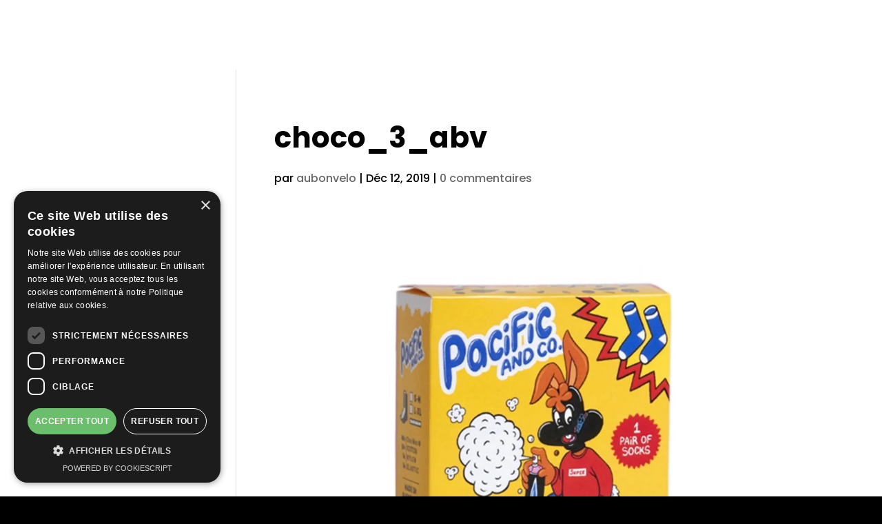

--- FILE ---
content_type: application/javascript
request_url: https://aubonvelo.com/wp-content/plugins/cookie-script-com/scripts/cookie-script.js?1729169435
body_size: 26771
content:
/*@cc_on
document.querySelectorAll||(document.querySelectorAll=function(e){var t,n=document.createElement('style'),o=[];for(document.documentElement.firstChild.appendChild(n),document._qsa=[],n.styleSheet.cssText=e+'{x-qsa:expression(document._qsa && document._qsa.push(this))}',window.scrollBy(0,0),n.parentNode.removeChild(n);document._qsa.length;)(t=document._qsa.shift()).style.removeAttribute('x-qsa'),o.push(t);return document._qsa=null,o}),document.querySelector||(document.querySelector=function(e){var t=document.querySelectorAll(e);return t.length?t[0]:null});
@*/!function(){var e=function(e){return e.replace(/^\s+|\s+$/g,"")},t=function(e){return new RegExp("(^|\\s+)"+e+"(\\s+|$)")},n=function(e,t,n){for(var s=0;s<e.length;s++)t.call(n,e[s])};function s(e){this.element=e}s.prototype={add:function(){n(arguments,function(t){this.contains(t)||(this.element.className=e(this.element.className+" "+t))},this)},remove:function(){n(arguments,function(n){this.element.className=e(this.element.className.replace(t(n)," "))},this)},toggle:function(e){return this.contains(e)?(this.remove(e),!1):(this.add(e),!0)},contains:function(e){return t(e).test(this.element.className)},item:function(e){return this.element.className.split(/\s+/)[e]||null},replace:function(e,t){this.remove(e),this.add(t)}},"classList"in Element.prototype||Object.defineProperty(Element.prototype,"classList",{get:function(){return new s(this)}}),window.DOMTokenList&&!DOMTokenList.prototype.replace&&(DOMTokenList.prototype.replace=s.prototype.replace)}();Array.prototype.indexOf||(Array.prototype.indexOf=function(r,t){"use strict";var e;if(null==this)throw new TypeError('"this" is null or not defined');var n=Object(this),i=n.length>>>0;if(0===i)return-1;var o=0|t;if(o>=i)return-1;for(e=Math.max(o>=0?o:i-Math.abs(o),0);e<i;e++)if(e in n&&n[e]===r)return e;return-1});if(!window.CookieScriptData){window.CookieScriptData={useGoogleTemplate:false,isVerifyGoogleConsentMode:false,};}if(!(!!window.CookieScript&&!!window.CookieScript.instance)){window.CookieScript=function(){this.version=20240422;this.initTime=null;this.saveTime='2024-10-17 12:51:16';this.consentTime=1718109524;this.onAcceptAll=function(){}
this.onAccept=function(){}
this.onReject=function(){}
this.onClose=function(){}
var _onChangeIABCategoryMap={core:null,other:null};function setOnChangeIABCategoryMap(value){if(typeof value==='function'){_onChangeIABCategoryMap.other=value;}else if(typeof value==='object'){if(value.core){_onChangeIABCategoryMap.core=value.fn;}}}Object.defineProperties(this,{onChangeIABCategoryMap:{set:setOnChangeIABCategoryMap,enumerable:false,configurable:false},});function onChangeIABCategoryMap(value){if(_onChangeIABCategoryMap.core&&typeof _onChangeIABCategoryMap.core==='function'){_onChangeIABCategoryMap.core(value);}if(_onChangeIABCategoryMap.other&&typeof _onChangeIABCategoryMap.other==='function'){_onChangeIABCategoryMap.other(value);}}this.currentState=function(){var data={action:_readInnerCookieParam('action')};var key=_readInnerCookieParam('key');if(key){data.key=key;}data.categories=_readCategoriesCheckboxesFromCookies();return data;}
this.expireDays=function(){return expireDays;}
this.hash=function(){return cookieId;}
this.show=function(){_showBanner();}
this.hide=function(){_hideBanner();_showBadge();}
this.categories=function(){return allCategory;}
this.getCookieValueForQueryArg=function(){var cookieName=_cookieConsentName()
var value=_cookiesApi.get(cookieName);if(value){return cookieName+'='+encodeURIComponent(value);}return'';}
this.dispatchEventNames=[];this.currentLang=null;this.iabCMP=null;this.tcString=undefined;this.googleAcString=undefined;this.getCMPId=function(){return Number(cmpId);}
this.getIABSdkUrl=function(){return iabSdkUrl;}
this.getIABVendorsIds=function(){return iabVendorsIds;}
this.getGoogleVendorsIds=function(){return googleVendorsIds;}
this.getIABLegIntPurposes=function(){return iabLegIntPurposes;}
this.isCheckedIABCategoryMap=function(){return false;}
this.IABEnableAdvertiserConsentMode=function(){return false;}
this.IABEnabledIgnoreDecline=Boolean()
this.getIABText=function(){return iabText;}
this.getIABTextTranslations=function(){return iabTextTranslations;}
this.showIABSpecificTab=function(tabType){return false;}
this.setCMPCookie=function(value){this.tcString=value;_writeInnerCookieParam('CMP',value);}
this.getCMPCookie=function(){var value=_readInnerCookieParam('CMP');this.tcString=value;return value;}
this.setGoogleACStringCookie=function(value){this.googleAcString=value;_writeInnerCookieParam('GoogleACString',value);}
this.getGoogleACStringCookie=function(){var value=_readInnerCookieParam('GoogleACString');this.googleAcString=value;return value}
this.forceDispatchCSLoadEvent=function(){_dispatchCustomEvent('CookieScriptLoaded');}
this.applyTranslation=function(nodeScope){_applyTranslation(nodeScope);}
this.applyCurrentCookiesState=function(){_applyCurrentCookiesState()}
this.applyTranslationByCode=function(code,options){if(options===undefined){options={rebuildIab:!!document.querySelector('div[data-cs-maintab-content="setting_advertising"]')};}_applyTranslationByCodeLang(code,options);}
this.acceptAllAction=function(){_setAllCheckboxesValue(true);var analyticsType='acceptall';var cookiesCategoriesForTrack=_cookiesCategoriesWithoutStrict(allCategory);var isFirstActionPresent=_isHasCookieAction();_hideBanner();_writeInnerCookieParam('action','accept');_allowCookies();_setReportPagesCheckboxes(allCategory);_resetCookies(allCategory);_resetStorages(allCategory);_callShopifyApi(true,allCategory);_writeInnerCookieParam('categories',JSON.stringify(cookiesCategoriesForTrack));_updateFacebookConsentMode(true);_updateGoogleConsentMode(true);_sendCollectConsents('accept',cookiesCategoriesForTrack.join(','));if(isFirstActionPresent){_sendAnalytics(analyticsType,'');}else{_sendAnalytics('first'+analyticsType,'');}_setConsentCheckbox(true);_showBadge();_dispatchAcceptAllEvent();_setCrossDomainConsent()
_reloadPage();_iabCMP('selectAll')}
this.acceptAction=function(outerCategories,loadGPC){var isFirstActionPresent=_isHasCookieAction();var allowCategory;if(typeof outerCategories==='undefined'){allowCategory=_readCategoriesCheckboxesFromUI();_setReportPagesCheckboxes(allowCategory);}else{if(isPresentStrictly){outerCategories.push('strict');}allowCategory=_uniqueArray(outerCategories);if(loadGPC==='undefined'){_setCheckboxesByCategories(allowCategory);}}var cookiesCategoriesForTrack=_cookiesCategoriesWithoutStrict(allowCategory);if(allowCategory.length===allCategory.length){_allowCookies();_updateFacebookConsentMode(true);_updateGoogleConsentMode(true);}else{_allowCookies(allowCategory);_updateFacebookConsentMode(true,allowCategory);_updateGoogleConsentMode(true,allowCategory);}_callShopifyApi(true,allowCategory);_resetCookies(allowCategory);_resetStorages(allowCategory);_rejectCookies(allowCategory);_rejectStorages(allowCategory);if(cookiesCategoriesForTrack.length>0){_writeInnerCookieParam('action','accept');_writeInnerCookieParam('categories',JSON.stringify(cookiesCategoriesForTrack));_sendCollectConsents('accept',cookiesCategoriesForTrack.join(','));if(isFirstActionPresent){_sendAnalytics('accept',cookiesCategoriesForTrack.join(','));}else{_sendAnalytics('firstaccept',cookiesCategoriesForTrack.join(','));}}else{_writeInnerCookieParam('action','reject');_writeInnerCookieParam('categories',[]);_sendCollectConsents('reject','');if(isFirstActionPresent){_sendAnalytics('reject','');}else{_sendAnalytics('firstreject','');}}if(loadGPC!=='undefined'&&loadGPC===true){return;}_iabCMP('setOnlyChecked')
_hideBanner();_setConsentCheckbox(allowCategory.length===allCategory.length);_showBadge();_dispatchAcceptEvent(allowCategory);_setCrossDomainConsent()
_reloadPage();}
this.rejectAllAction=function(){_setAllCheckboxesValue(false);_setReportPagesCheckboxes([]);var isFirstActionPresent=_isHasCookieAction();if(isFirstActionPresent){_sendAnalytics('reject','');}else{_sendAnalytics('firstreject','');}_writeInnerCookieParam('action','reject');_writeInnerCookieParam('categories',JSON.stringify([]));_sendCollectConsents('reject','');_rejectCookies();_rejectStorages();_iabCMP('rejectAll');_hideBanner();_setConsentCheckbox(false);_showBadge();_dispatchRejectEvent();_setCrossDomainConsent()
_callShopifyApi(false);_reloadPage();_updateFacebookConsentMode(false);_updateGoogleConsentMode(false);}
this.demoLoadView=function(){_log('Warning is real site script');}
var _this=this;var css="\n    <style data-type=\"cookiescriptstyles\">\n      #cookiescript_injected {\r\n    background-color: #1C1C1C;\r\n    z-index: 999997;\r\n    opacity: 1;\r\n    font-size: 14px;\r\n    font-weight: normal;\r\n    font-family: 'Open Sans', Arial, 'Trebuchet MS', 'Segoe UI', 'Helvetica', sans-serif;\r\n    box-shadow: 1px 2px 8px 0 rgba(0, 0, 0, 0.35);\r\n    color: #FFFFFF;\r\n    box-sizing: border-box;\r\n}\r\n\r\n.cookiescript_overlay {\r\n    overflow: hidden;\r\n    height: 100vh;\r\n}\r\n\r\n.cookiescript_checkbox_label {\r\n    cursor: pointer;\r\n    display: flex;\r\n    align-items: center;\r\n    padding:0 4px;\r\n    line-height: 1.5;\r\n    margin:0;\r\n\ttext-align: left;\r\n}\r\n.cookiescript_pre_header {\r\n    display: flex;\r\n    justify-content: flex-end;\r\n    align-items: center;\r\n    position: absolute;\r\n    top: 15px;\r\n    right: 15px;\r\n}\r\n#cookiescript_close {\r\n    font-size: 29px;\r\n    line-height: 13px;\r\n    cursor: pointer;\r\n    color: #FFFFFF;\r\n    height: 15px;\r\n    width: 15px;\r\n    margin: 0 0 0 10px;\r\n    padding: 0;\r\n    overflow: hidden;\r\n    letter-spacing: 0;\r\n    font-family: 'Trebuchet MS', 'Arial', sans-serif;\r\n    font-weight: 100;\r\n    opacity: 0.85;\r\n    z-index: 999999;\r\n    position: relative;\r\n    top: -1px;\r\n}\r\n\r\n#cookiescript_buttons {\r\n    display: flex;\r\n    flex-direction: row;\r\n    font-weight: 700;\r\n}\r\n#cookiescript_manage_wrap {\r\n    text-transform: uppercase;\r\n    text-align: center;\r\n    font-size: 12px;\r\n    letter-spacing: 0.4px;\r\n    font-weight: 700;\r\n}\r\n#cookiescript_manage {\r\n    display: inline;\r\n    cursor: pointer;\r\n    color: #FFFFFF;\r\n    opacity:0.85;\r\n    margin-left:-15px;\r\n}\r\n#cookiescript_manage #cookiescript_manageicon .cookiescript_gear {\r\n    fill: #FFFFFF;\r\n}\r\n#cookiescript_manage:hover #cookiescript_manageicon .cookiescript_gear {\r\n    fill: #6BBE6B;;\r\n}\r\n\r\nsvg#cookiescript_manageicon {\r\n    width: 15px;\r\n    height: 15px;\r\n    display: inline;\r\n    margin: 0 5px 0 0;\r\n    padding: 0;\r\n    position: relative;\r\n    top: 3px;\r\n    vertical-align: baseline;\r\n}\r\n\r\n#cookiescript_header {\r\n    background-color: transparent;\r\n    z-index: 999998;\r\n    color: #FFFFFF;\r\n    font-size: 18px;\r\n    line-height: 1.3;\r\n    font-weight: 600;\r\n    letter-spacing: 0.4px;\r\n    opacity:1;\r\n}\r\n.cookiescript_checkbox {\r\n    display: flex;\r\n    flex-direction: row;\r\n}\r\ninput.cookiescript_checkbox_input {\r\n}\r\nspan.cookiescript_checkbox_text {\r\n    display: inline-block;\r\n    font-size: 12px;\r\n    margin: 0;\r\n    text-transform: uppercase;\r\n    font-weight: 600;\r\n    color: #FFFFFF;\r\n    letter-spacing: 1px;\r\n}\r\n\r\n#cookiescript_save {\r\n    border: 0;\r\n    transition: all 0.25s ease 0s;\r\n    background-color: #6BBE6B;\r\n    color: #FFFFFF;\r\n    text-transform: uppercase;\r\n    font-size: 12px;\r\n    text-align: center;\r\n    line-height: 3.2;\r\n    letter-spacing: 0.4px;\r\n}\r\n\/*IE 9 fixes*\/\r\n@media screen and (min-width:0\\0) and (min-resolution: .001dpcm) {\r\n    .cookiescript_checkbox_label {\r\n        position: relative;\r\n        top:-10px;\r\n    }\r\n    #cookiescript_accept, #cookiescript_reject, #cookiescript_save{\r\n    \tdisplay: inline-block;\r\n    }\r\n    #cookiescript_buttons{\r\n    \ttext-align:center;\r\n    }\r\n}\r\n#cookiescript_save{\r\n    display: none;\r\n}\r\n#cookiescript_reject {\r\n    border: 1px solid #FFFFFF;\r\n    text-align: center;\r\n    line-height: 3;\r\n    font-size: 12px;\r\n    text-transform: uppercase;\r\n    letter-spacing: 0.4px;\r\n    color: #FFFFFF;\r\n    background: #1C1C1C;\r\n}\r\n#cookiescript_accept {\r\n\ttransition: all 0.25s ease 0s;\r\n\ttext-transform: uppercase;\r\n\tfont-size: 12px;\r\n\ttext-align: center;\r\n\tletter-spacing: 0.4px;\r\n\tborder: 0;\r\n\tbackground-color: #6BBE6B;\r\n\tcolor: #FFFFFF;\r\n\tline-height: 3.2;\r\n}\r\n\r\n#cookiescript_accept, #cookiescript_reject, #cookiescript_save {\r\n    font-weight: 700;\r\n    cursor: pointer;\r\n    white-space: nowrap;\r\n    transition-duration: 100ms;\r\n    transition-timing-function: ease-in-out;\r\n    min-width: 103px;\r\n}\r\n.cookiescript_bigger {\r\n    transform: scale(1.1);\r\n}\r\n#cookiescript_link {\r\n    text-decoration: none;\r\n    color: #FFFFFF;\r\n    font-size: 11px;\r\n    text-align: center;\r\n    font-weight: 400;\r\n    text-transform: uppercase;\r\n    opacity: 0.8;\r\n\tdisplay:inline !important;\r\n}\r\n\r\n#cookiescript_readmore,\r\n#cookiescript_reportlink,\r\n#cookiescript_cookiescriptlink {\r\n    border: 0;\r\n    padding: 0;\r\n    cursor: pointer;\r\n    margin: 0;\r\n    transition: all 100ms ease 0s;\r\n    background-color: transparent;\r\n    display: inline;\r\n    font-size: 12px;\r\n    text-decoration: none;\r\n}\r\n\r\n#cookiescript_readmore{\r\n    color: #FFFFFF;\r\n}\r\n#cookiescript_reportlink,\r\n#cookiescript_cookiescriptlink {\r\n    color: #FFFFFF;\r\n}\r\n\r\n\r\n#cookiescript_readmore:hover,\r\n#cookiescript_reportlink:hover,\r\n#cookiescript_cookiescriptlink:hover {\r\n    text-decoration: underline;\r\n    color: #FFFFFF;\r\n\r\n}\r\n\r\n#cookiescript_description {\r\n    color: #FFFFFF;\r\n    font-size: 12px;\r\n    letter-spacing: 0.3px;\r\n    line-height: 1.65;\r\n    font-weight: 400;\r\n}\r\n#cookiescript_checkboxs {\r\n}\r\n#cookiescript_close:hover,\r\n#cookiescript_manage:hover,\r\n#cookiescript_link:hover\r\n{\r\n    opacity: 1;\r\n}\r\n\r\n#cookiescript_reject:hover {\r\n    background-color: #2f2f2f;\r\n}\r\n\r\n#cookiescript_accept:hover{\r\n\tbackground-color: #63af63;\r\n}\r\n#cookiescript_save:hover {\r\n    background-color: #63af63;\r\n}\r\n\r\n#cookiescript_readmore:hover,\r\n#cookiescript_reportlink:hover,\r\n#cookiescript_cookiescriptlink:hover\r\n{\r\n    color: #63af63;\r\n}\r\n\r\n.cookiescript_globe {\r\n    fill:#1c1c1c;\r\n}\r\n\r\n\r\n.cookiescriptlogo {fill: #22b8f0;}\r\n\r\n#cookiescript_badge {\r\n    position: fixed;\r\n    line-height: 0;\r\n    cursor: pointer;\r\n    z-index: 99999;\r\n    font-size: 0;\r\n    color: #999;\r\nleft: 10px;\r\n    display: flex;\r\n    flex-direction: row;\r\n    opacity: 1;\r\n}\r\n\r\n#cookiescript_badgetext{\r\n    text-transform: uppercase;\r\n    font-weight: 600;\r\n    font-family: 'Open Sans', Arial, 'Trebuchet MS', 'Segoe UI', 'Helvetica', sans-serif;\r\n    overflow: hidden;\r\n    transition-duration: 500ms;\r\n    white-space: nowrap;\r\n    padding-right: 0;\r\n    color: #FFFFFF;\r\n}\r\n\r\n#cookiescript_badgesvg{\r\n    width:40px;\r\n    height: 40px;\r\n}\r\n\r\n\r\n\r\n#cookiescript_badge {\r\nbottom: 10px;\r\n    border-radius:25px;\r\n    padding:3px;\r\n    transition-duration: 500ms;\r\n    box-shadow: 1px 2px 8px 0 rgba(0, 0, 0, 0.2);\r\n    background: #1C1C1C;\r\n}\r\n#cookiescript_badge:hover #cookiescript_badgetext{\r\n    max-width: 300px;\r\n    padding-right: 15px;\r\n    padding-left: 12px;\r\n}\r\n#cookiescript_badgetext {\r\n    font-size: 16px;\r\n    line-height: 2.5;\r\n    max-width: 0;\r\n}\r\n#cookiescript_badgeimage {\r\n    width: 40px;\r\n    height: 40px;\r\n}\r\n@media only screen and (max-width: 414px) {\r\n    #cookiescript_badgeimage {\r\n        width: 30px;\r\n        height: 30px;\r\n    }\r\n    #cookiescript_badgesvg{\r\n        width:30px;\r\n        height: 30px;\r\n    }\r\n    #cookiescript_badgetext{\r\n        display: none;\r\n    }\r\n}\r\n\/*IE 9 fixes*\/\r\n@media screen and (min-width:0\\0) and (min-resolution: .001dpcm) {\r\n\t#cookiescript_badgeimage{\r\n    \tfloat:left;\r\n    }\r\n}\r\n\r\n@media print{\r\n    #cookiescript_injected{\r\n        display:none;\r\n    }\r\n}\r\n\r\n\r\n\r\n\n#cookiescript_injected_fsd {\n    position: fixed;\n    left: 0;\n    top: 0;\n    width: 100%;\n    height: 100%;\n    background-color: rgba(17, 17, 17, 0.5) !important;\n    z-index: 999996;\n\toverflow-y: auto;\n}\n\n#cookiescript_fsd_wrapper {\n    \/*animation: expandBox 2s forwards;*\/\n    max-width: 950px;\n\twidth: 95%;\n    margin: 0 auto 3% auto;\n\ttop: 5%;\n    line-height: 18px;\n    letter-spacing: normal;\n    position: relative;\n    display: flex;\n    flex-direction: column;\n\tbackground-color: #f3f3f3;\n    z-index: 999997;\n    opacity: 1;\n    font-size: 14px;\n    font-weight: normal;\n    font-family: 'Open Sans', Arial, 'Trebuchet MS', 'Segoe UI', 'Helvetica', sans-serif;\n    box-shadow: 1px 2px 8px 0 rgba(0, 0, 0, 0.35);\n    color: #1C1C1C;\n    align-items: center;\n    overflow: visible;\n    outline: none;\n    max-height: 90%;\n    box-sizing: border-box;\n\tcursor: default;\n\tmin-height: 500px;\n}\n@keyframes expandBox {\n    from {\n        width: 10%;\n        margin-left:0;\n        overflow: hidden;\n        top:90%;\n        height: 5%;\n    }\n    to {\n        width: 95%;\n        margin-left:auto;\n        overflow: hidden;\n        top:5%;\n        height: 90%;\n    }\n}\n\n.cookiescript_fsd_header {\n\tmin-height: 57px;\n\tborder-bottom: 1px solid #e2e2e2;\n\twidth: 100%;\n\tdisplay: flex;\n\tflex-direction: row;\n\talign-items: center;\n\tbackground-color: #ffffff;\n}\n.cookiescript_fsd_logo_a{\n\tmargin-left: 23px;\n    text-decoration: none;\n}\n.cookiescript_fsd_logo{\n\theight: 27px;\n\twidth: auto;\n\tdisplay: block;\n\tmax-width: 100%;\n}\n.cookiescript_fsd_powered {\n    color: #666666;\n    font-size: 11px;\n    position: relative;\n    left: 31px;\n    top: 0;\n    line-height: 1;\n    text-decoration: none;\n    display: block;\n    height: 8px;\n}\n.cookiescript_fsd_language_drop_down {\n    position: absolute;\n    right: 67px;\n\ttop: 19px;\n}\n\n.cookiescript_fsd_main {\n    width: 100%;\n\tbackground-color: #ffffff;\n}\n\n.cookiescript_fsd_main_info {\n    padding: 20px 53px 30px 53px;\n    }\n\n.cookiescript_fsd_title {\n    background-color: transparent;\n    z-index: 999998;\n    color: #1C1C1C;\n    font-size: 24px;\n    line-height: 1.3;\n    font-weight: 700;\n    opacity:1;\n}\n\n.cookiescript_fsd_description {\n    color: #1C1C1C;\n    font-size: 14px;\n    line-height: 1.6;\n    font-weight: 400;\n\tmargin-top: 9px;\n}\n.cookiescript_fsd_description > span{\n    opacity: 0.85;\n}\n\n#cookiescript_fsd_wrapper #cookiescript_readmore{\n\tfont-size: 14px;\n\tcolor: #3fb6ee;\n\ttext-decoration: none;\n}\n#cookiescript_fsd_wrapper #cookiescript_readmore:hover{\n\ttext-decoration: underline;\n}\n\n.cookiescript_fsd_tabs {\n    display: flex;\n    justify-content: space-around;\n    align-items: stretch;\n\tflex-direction: row;\n    width: 100%;\n}\n\n.cookiescript_fsd_tabs > div {\n\tcursor: pointer;\n\twidth: 50%;\n\ttext-transform: uppercase;\n\tfont-size: 16px;\n\ttext-align: center;\n\tline-height: 1.6;\n\tfont-weight: bold;\n\tborder-top: 2px solid transparent;\n\ttransition: all 300ms ease 0s;\n\tpadding: 10px 20px;\n\tdisplay: flex;\n\tjustify-content: center;\n\talign-items: center;\n\tbackground-color: #ffffff;\n}\n\n.cookiescript_fsd_tabs > .cookiescript_active {\n    border-top: 2px solid #3fb6ee;\n    background-color: #f3f3f3;\n    color: #3fb6ee;\n}\n\n.cookiescript_fsd_tabs_content {\n    background-color: #f3f3f3;\n    padding: 5px 50px 10px 50px;\n    width: 100%;\n    overflow-y: auto;\n    box-sizing: border-box;\n    flex-grow: 1;\n\t--scrollbar-width: 8px;\n\t--mask-height: 35px;\n\t--mask-image-content: linear-gradient( to bottom, transparent, black var(--mask-height), black calc(100% - var(--mask-height)), transparent );\n\t--mask-size-content: calc(100% - var(--scrollbar-width)) 100%;\n\t--mask-image-scrollbar: linear-gradient(black, black);\n\t--mask-size-scrollbar: var(--scrollbar-width) 100%;\n\tmask-image: var(--mask-image-content), var(--mask-image-scrollbar);\n\tmask-size: var(--mask-size-content), var(--mask-size-scrollbar);\n\tmask-position: 0 0, 100% 0;\n\tmask-repeat: no-repeat, no-repeat;\n\t-webkit-mask-image: var(--mask-image-content), var(--mask-image-scrollbar);\n\t-webkit-mask-size: var(--mask-size-content), var(--mask-size-scrollbar);\n\t-webkit-mask-position: 0 0, 100% 0;\n\t-webkit-mask-repeat: no-repeat, no-repeat;\n}\n\n.cookiescript_fsd_tabs_content .cookiescript_hidden {\n    opacity: 0;\n    height: 0 !important;\n    overflow: hidden;\n\tpadding: 0 !important;\n\tmin-height: 0 !important;\n}\n\n.cookiescript_fsd_category {\n    border-bottom: 1px solid #e2e2e2;\n    padding-top: 23px;\n    padding-bottom: 17px;\n    display: flex;\n    flex-direction: column;\n}\n\n.cookiescript_fsd_category:last-child {\n    border-bottom: 0;\n}\n\n.cookiescript_fsd_category .cookiescript_hidden {\n    opacity: 0;\n\toverflow-y: auto;\n\toverflow-x: hidden;\n\tpadding: 0 !important;\n\tmax-height: 0;\n\tmargin: 0;\n\theight: auto !important;\n\t\ttransition: max-height 300ms ease 200ms, opacity ease 200ms, margin-top 100ms ease 100ms;\n\t}\n\n.cookiescript_fsd_category_main {\n    align-items: center;\n    display: flex;\n    justify-content: space-between;\n}\n\n.cookiescript_fsd_category_info {\n    flex: 9;\n    padding-right: 10px;\n}\n\n.cookiescript_fsd_category_control {\n    flex: 1;\n    display: flex;\n    justify-content: center;\n}\n\n.cookiescript_fsd__category_name {\n    font-size: 16px;\n    font-weight: 700;\n\tmargin-bottom: 6px;\n}\n\n.cookiescript_category_description {\n\tfont-size: 13px;\n\tpadding-bottom: 5px;\n\tline-height: 1.6;\n}\n\n.cookiescript_fsd_cookies {\n\tborder: 1px solid #e2e2e2;\n\tborder-radius: 10px;\n\toverflow-y: auto;\n\tmargin-top: 15px;\n\tmax-height: 222px;\n\t\ttransition: max-height 300ms ease, opacity 200ms ease 300ms, margin-top 100ms ease 100ms;\n\t}\n\n.cookiescript_fsd_cookies caption {\n    font-weight: 600;\n    padding: 10px;\n    text-align: left;\n    color: #1C1C1C;\n    caption-side: top;\n}\n\n\n.cookiescript_fsd_cookies_control {\n    color: #3fb6ee;\n    text-transform: uppercase;\n    font-size: 14px;\n    font-weight: 700;\n    position: relative;\n    display: flex;\n    align-items: center;\n    margin-right: auto;\n    margin-top: 10px;\n    cursor: pointer;\n}\n\n.cookiescript_fsd_cookies_control .cookiescript_hidden {\n    display: none;\n}\n\n.cookiescript_fsd_cookies_control  span{\n\tmargin-right: 7px;\n}\n\n.cookiescript_fsd_cookies_control svg {\n    width: 10px;\n    height: 10px;\n    font-size: 10px;\n}\n\n.cookiescript_fsd_cookies_control.active svg {\n    width: 10px;\n    height: 10px;\n    font-size: 10px;\n    transform: rotate(180deg);\n}\n\n.cookiescript_fsd_cookies_table {\n    width: 100%;\n}\n\n.cookiescript_fsd_cookies_table,\n.cookiescript_fsd_cookies_table tbody,\n.cookiescript_fsd_cookies_table thead,\n.cookiescript_fsd_cookies_table tr,\n.cookiescript_fsd_cookies_table th,\n.cookiescript_fsd_cookies_table td {\n    margin: 0;\n    padding: 0;\n    font: inherit;\n    vertical-align: baseline;\n    background-color: #ffffff;\n    border-spacing: 0;\n    border-collapse: collapse;\n}\n\n\n.cookiescript_fsd_cookies_table tr:last-child td{\n    border-bottom: 0;\n}\n\n.cookiescript_fsd_cookies_table td, .cookiescript_fsd_cookies_table th {\n    white-space: normal;\n    font-size: 13px;\n    text-align: left;\n    margin: 0;\n}\n.cookiescript_fsd_cookies_table th {\n\tfont-weight: 600;\n\tpadding: 8px 8px;\n\tline-height: 1.4;\n\tword-break: keep-all;\n\tvertical-align: middle;\n}\n\n.cookiescript_fsd_cookies_table td {\n\tpadding: 7px 8px;\n\tline-height: 1.6;\n\tvertical-align: top;\n\tfont-weight: 400;\n\tborder: 0;\n\tborder-top: 1px solid #e2e2e2;\n\tcolor: #1C1C1C;\n}\n\n.cookiescript_fsd_cookies_table th:last-child {\n    padding-right: 10px;\n}\n\n    .cookiescript_fsd_cookies_table td:nth-child(1), .cookiescript_fsd_cookies_table th:nth-child(1) {\n    padding-left: 15px;\n    word-break: normal;\n}\n\n.cookiescript_fsd_cookies_table td:nth-child(2) {\n    color: #3fb6ee;\n}\n\n.cookiescript_fsd_cookies_table td:nth-child(3), .cookiescript_fsd_cookies_table th:nth-child(3) {\n    text-align: center;\n}\n\n.cookiescript_fsd_cookies_table.cookiescript_fsd_storage_table td:nth-child(2) {\n     color: #1C1C1C;\n}\n\n.cookiescript_vendor_name a{\n\ttext-decoration: underline;\n\tfont-weight: bold;\n\tcolor: #3fb6ee;\n\tline-height: normal;\n\tborder: 0;\n\tpadding: 0;\n\tmargin: 0;\n\tbackground: transparent;\n\tfont-size: 13px;\n}\n.cookiescript_vendor_name a:hover {\n\ttext-decoration: underline;\n\tcolor: #3fb6ee;\n}\n\n.cookiescript_fsd_footer {\n    border-top: 1px solid #e2e2e2;\n    width: 100%;\n\tbackground-color: #ffffff;\n    position: relative;\n}\n#cookiescript_fsd_wrapper #cookiescript_declarationwrap{\n\t\ttransition: opacity 200ms ease 0ms, height 0ms ease 200ms;\n\t}\n#cookiescript_fsd_wrapper #cookiescript_aboutwrap{\n\tfont-size: 13px;\n\tpadding: 23px 0;\n\tline-height: 1.6;\n\ttext-align: left;\n\tfont-weight: normal;\n\tbox-sizing: border-box;\n\ttransition: opacity 200ms ease 0ms;\n\toverflow: auto;\n\tmin-height: 181px;\n}\n#cookiescript_fsd_wrapper #cookiescript_aboutwrap a,\n#cookiescript_fsd_wrapper #cookiescript_aboutwrap a:hover{\n    color: #3fb6ee;\n    text-decoration: underline;\n}\n\n#cookiescript_setting_advertising_wrap {\n    font-size: 12px;\n}\n.cookiescript_cross_domain{\n    margin-top:10px;\n}\n#cookiescript_iab_type {\n    display: flex;\n    justify-content: center;\n    padding: 20px 0;\n    border-bottom: 1px solid #e2e2e2;\n    flex-wrap: wrap;\n}\n\n#cookiescript_iab_type > div {\n    cursor: pointer;\n    padding: 0 9px;\n    font-size: 11px;\n    font-weight: 600;\n    background: #f5f5f5;\n    color: #1C1C1C;\n    line-height: 2;\n    margin: 3px 5px;\n    white-space: nowrap;\n}\n\n#cookiescript_iab_type .cookiescript_active {\n    background: #3fb6ee;\n    color: #FEFEFE;\n}\n\n\n.cookiescript_fsd_cookies::-webkit-scrollbar-track,\n.cookiescript_fsd_tabs_content::-webkit-scrollbar-track {\n    background-color: #DADADA;\n}\n\n.cookiescript_fsd_cookies::-webkit-scrollbar,\n.cookiescript_fsd_tabs_content::-webkit-scrollbar {\n    width: 8px;\n    height: 8px;\n}\n\n.cookiescript_fsd_cookies::-webkit-scrollbar-thumb,\n.cookiescript_fsd_tabs_content::-webkit-scrollbar-thumb {\n    background-color: #6BBE6B;\n}\n\n\n\n@media screen and (min-width:0\\0) and (min-resolution: .001dpcm) {\n    #cookiescript_iab_type > div{\n        display:inline-block;\n    }\n}\n\n\/* --- OVERRIDE ----*\/\n\n#cookiescript_injected_fsd #cookiescript_close {\n\ttop: 20px;\n\tfont-size: 37px;\n\tright: 20px;\n\tcolor: #1C1C1C;\n\theight: 18px;\n\twidth: 18px;\n    position: absolute;\n    margin:0;\n}\n\n#cookiescript_injected_fsd #cookiescript_show_all_partners_button {\n    color: #3fb6ee;\n    margin-bottom: 0;\n    margin-top: 12px;\n    display: inline-block;\n}\n\n#cookiescript_injected_fsd #cookiescript_buttons {\n    justify-content: flex-start;\n    padding: 5px 15px;\n    margin: 0;\n}\n\n#cookiescript_injected_fsd #cookiescript_accept, #cookiescript_injected_fsd #cookiescript_save, #cookiescript_injected_fsd #cookiescript_reject {\n\t\tflex-grow: unset;\n\t\tpadding: 0px 25px;\n\tmargin: 10px 5px;\n\tfont-size: 13px;\n\tline-height: 3;\n}\n#cookiescript_injected_fsd #cookiescript_buttons{\n\tflex-direction: row;\n}\n#cookiescript_injected_fsd #cookiescript_buttons #cookiescript_reject {\n    margin-right: auto;\n}\n\n#cookiescript_injected_fsd .cookiescript-iab-itemContainer {\n    border: 1px solid #e2e2e2;\n\tbackground-color: #ffffff;\n\tpadding: 10px;\n}\n\n#cookiescript_injected_fsd .cookiescript-iab-header,\n#cookiescript_injected_fsd .cookiescript-iab-itemHeader,\n#cookiescript_injected_fsd .cookiescript-iab-itemHeaderAction {\n    color: #1C1C1C;\n}\n\n#cookiescript_injected_fsd .cookiescript-iab-itemHeaderAction {\n    border-color: #1C1C1C;\n}\n\n#cookiescript_injected_fsd #cookiescript_accept {\n    background-color: #ffffff;\n    color: #4d4d4d;\n    border: 1px solid #4d4d4d;\n    order: 1}\n\n#cookiescript_injected_fsd #cookiescript_accept:hover {\n    background-color: #ebebeb;\n}\n\n#cookiescript_injected_fsd #cookiescript_reject {\n    background-color: #ffffff;\n    color: #4d4d4d;\n    border: 1px solid #4d4d4d;\n    order: 2}\n\n#cookiescript_injected_fsd #cookiescript_reject:hover {\n    background-color: #ebebeb;\n}\n\n#cookiescript_injected_fsd #cookiescript_save {\n    display: inline-block;\n    background-color: #6BBE6B;\n    color: #ffffff;\n    border: 1px solid #6BBE6B;\n    order: 3}\n\n#cookiescript_injected_fsd #cookiescript_save:hover {\n    background-color: #63af63;\n}\n.cookiescript_fsd_reportby{\n    position: absolute;\n    bottom: -20px;\n    right: 20px;\n    color: #FFFFFF;\n    display: inline;\n    font-size: 13px;\n}\n#cookiescript_fsd_reportlink, #cookiescript_fsd_cookiescriptlink {\n    border: 0;\n    padding: 0;\n    cursor: pointer;\n    margin: 0;\n    transition: all 100ms ease 0s;\n    background-color: transparent;\n    color: #FFFFFF;\n    display: inline;\n    font-size: 13px;\n    text-decoration: underline;\n}\n\n\n\n\n\n\n\/*Switches color reload*\/\n#cookiescript_injected_fsd .mdc-switch.mdc-switch--selected:enabled .mdc-switch__handle::after {\n    background: #6BBE6B;\n}\n\n#cookiescript_injected_fsd .mdc-switch.mdc-switch--selected:enabled:hover:not(:focus):not(:active) .mdc-switch__handle::after {\n    background: #68b968;\n}\n\n#cookiescript_injected_fsd .mdc-switch.mdc-switch--selected:enabled:focus:not(:active) .mdc-switch__handle::after {\n    background: #68b968;\n}\n\n#cookiescript_injected_fsd .mdc-switch.mdc-switch--selected:enabled:active .mdc-switch__handle::after {\n    background: #68b968;\n}\n\n#cookiescript_injected_fsd .mdc-switch.mdc-switch--selected:enabled:hover:not(:focus) .mdc-switch__ripple::before,\n#cookiescript_injected_fsd .mdc-switch.mdc-switch--selected:enabled:hover:not(:focus) .mdc-switch__ripple::after{\n    background: #6BBE6B;\n}\n\n#cookiescript_injected_fsd .mdc-switch.mdc-switch--selected:enabled:focus .mdc-switch__ripple::before,\n#cookiescript_injected_fsd .mdc-switch.mdc-switch--selected:enabled:focus .mdc-switch__ripple::after {\n    background: #6BBE6B;\n}\n\n#cookiescript_injected_fsd .mdc-switch.mdc-switch--selected:enabled:active .mdc-switch__ripple::before,\n#cookiescript_injected_fsd .mdc-switch.mdc-switch--selected:enabled:active .mdc-switch__ripple::after {\n    background: #6BBE6B;\n}\n\n#cookiescript_injected_fsd .mdc-switch:enabled .mdc-switch__track::after {\n    background: #6BBE6B;\n    opacity: 0.3;\n}\n\n#cookiescript_injected_fsd .mdc-switch:enabled:hover:not(:focus):not(:active) .mdc-switch__track::after {\n    background: #6BBE6B;\n    opacity: 0.3;\n}\n\n#cookiescript_injected_fsd .mdc-switch:enabled:focus:not(:active) .mdc-switch__track::after {\n    background: #6BBE6B;\n    opacity: 0.3;\n}\n\n#cookiescript_injected_fsd .mdc-switch:enabled:active .mdc-switch__track::after {\n    background: #6BBE6B;\n    opacity: 0.3;\n}\n\n\n#cookiescript_fsd_wrapper {\n    border-radius: 25px;\n}\n.cookiescript_fsd_header {\n    border-radius: 25px 25px 0 0;\n}\n.cookiescript_fsd_footer {\n    border-radius: 0 0 25px 25px;\n}\n#cookiescript_iab_type > div {\n    border-radius: 25px;\n}\n.cookiescript_fsd_cookies::-webkit-scrollbar-track,\n.cookiescript_fsd_tabs_content::-webkit-scrollbar-track\n#cookiescript_iabwrap::-webkit-scrollbar-thumb,\n#cookiescript_aboutwrap::-webkit-scrollbar-thumb{\n    border-radius: 6px;\n}\n.cookiescript_fsd_cookies::-webkit-scrollbar-thumb,\n.cookiescript_fsd_tabs_content::-webkit-scrollbar-thumb,\n#cookiescript_iabwrap::-webkit-scrollbar-thumb,\n#cookiescript_aboutwrap::-webkit-scrollbar-thumb{\n    border-radius: 5px;\n}\n#cookiescript_injected_fsd #cookiescript_accept,\n#cookiescript_injected_fsd #cookiescript_save,\n#cookiescript_injected_fsd #cookiescript_reject{\n    border-radius: 30px;\n}\n\n@media only screen and (max-width: 414px) {\n    .cookiescript_fsd_header {\n        border-radius: 0;\n    }\n    .cookiescript_fsd_footer {\n        border-radius: 0;\n    }\n}\n@media only screen and (max-width: 414px) {\n\t#cookiescript_fsd_wrapper {\n\t\twidth: 100%;\n\t\theight: 100%;\n\t\tmax-height: 100%;\n\t\ttop: 0;\n\t\tborder-radius: 0;\n\t\tmargin: 0;\n\t}\n\n\t.cookiescript_fsd_main_info {\n\t\tpadding: 13px 20px;\n\t\toverflow-y: auto;\n\t\tmax-height: 140px;\n\t}\n\t.cookiescript_fsd_description{\n\t\tmargin-top: 8px;\n\t}\n\t.cookiescript_fsd_tabs > div {\n\t\tpadding: 6px;\n\t\tfont-size: 12px;\n\t}\n\n\t.cookiescript_fsd_tabs_content {\n\t\tpadding: 5px 20px 10px 20px;\n\t}\n\n\t.cookiescript_fsd_cookies_table thead {\n\t\tdisplay: none;\n\t}\n\n\t.cookiescript_fsd_cookies_table td {\n\t\tdisplay: flex;\n\t\tborder-bottom: 0px;\n\t}\n\n\t.cookiescript_fsd_cookies_table tr td:last-child {\n\t\tborder-bottom: 0;\n\t}\n\n\t.cookiescript_fsd_cookies_table td {\n\t\tborder-top: 0;\n\t}\n\n\t.cookiescript_fsd_cookies_table td::before {\n\t\tcontent: attr(label);\n\t\tfont-weight: bold;\n\t\twidth: 120px;\n\t\tmin-width: 120px;\n\t\ttext-align: left;\n\t}\n\n\t.cookiescript_fsd_cookies_table td:nth-child(2):before {\n\t\tcolor: #1C1C1C;\n\t}\n\n\t.cookiescript_category_description {\n\t\ttext-align: left;\n\t}\n\n\t.cookiescript_fsd_cookies_table td:nth-child(1),\n\t.cookiescript_fsd_cookies_table th:nth-child(1) {\n\t\tpadding-left: 7px;\n\t\tfont-weight: bold;\n\t\tborder-top: 1px solid #e2e2e2;\n\t}\n\n\t.cookiescript_fsd_cookies_table tr:nth-child(1) td:nth-child(1),\n\t.cookiescript_fsd_cookies_table tr:nth-child(1) th:nth-child(1) {\n\t\tborder-top: 0px;\n\t}\n\n\t.cookiescript_fsd_cookies_table td:last-child {\n\t\tborder-bottom: none;\n\t}\n\n\t.cookiescript_fsd_cookies_table tr:nth-child(even) {\n\t\tbackground: #f5f5f5;\n\t}\n\n\t.cookiescript_fsd_cookies_table tr:nth-child(even) td {\n\t\tborder-bottom: 0px solid #FFF;\n\t}\n\n\t#cookiescript_injected_fsd #cookiescript_buttons {\n\t\tmargin-bottom: 0;\n\t}\n\n\t#cookiescript_injected_fsd #cookiescript_buttons #cookiescript_accept,\n\t#cookiescript_injected_fsd #cookiescript_buttons #cookiescript_save,\n\t#cookiescript_injected_fsd #cookiescript_buttons #cookiescript_reject {\n\t\tflex-grow: 1;\n\t\tmargin-left: 10px;\n\t\tmargin-right: 10px;\n\t\tmargin-top: 5px;\n\t\tmargin-bottom: 5px;\n\t\tpadding: 0 15px;\n\t}\n\n\t.cookiescript_fsd_language_drop_down {\n\t\tright: 40px;\n\t}\n\n\t#cookiescript_injected_fsd #cookiescript_close{\n\t\tright:14px;\n\t}\n    .cookiescript_fsd_reportby {\n        position: relative;\n        bottom: 0;\n        right: auto;\n        color: #1C1C1C;\n        font-size: 12px;\n        padding: 0 20px 10px 21px;\n        max-width: 100%;\n        opacity: 0.8;\n        display: none;\n    }\n    #cookiescript_fsd_reportlink, #cookiescript_fsd_cookiescriptlink{\n        color: #1C1C1C;\n        font-size: 12px;\n    }\n    \n}\n\n\n\r\n\r\n\r\n.cookiescript_rtl {\r\n    direction:rtl;\r\n}\r\n\r\n\/*Start Checkboxes*\/\r\n#cookiescript_injected_fsd .mdc-checkbox,\r\n#cookiescript_injected .mdc-checkbox {\r\n    box-sizing: content-box !important;\r\n}\r\n#cookiescript_injected_fsd .mdc-checkbox__native-control,\r\n#cookiescript_injected .mdc-checkbox__native-control {\r\n    display: block;\r\n    z-index: 1;\r\n}\r\n#cookiescript_injected_fsd .mdc-checkbox .mdc-checkbox__native-control:focus~.mdc-checkbox__background::before, \r\n#cookiescript_injected .mdc-checkbox .mdc-checkbox__native-control:focus~.mdc-checkbox__background::before, \r\n#cookiescript_injected_fsd .mdc-checkbox .mdc-checkbox__native-control:indeterminate~.mdc-checkbox__background::before,\r\n#cookiescript_injected .mdc-checkbox .mdc-checkbox__native-control:indeterminate~.mdc-checkbox__background::before {\r\n    background-color: #FFFFFF;\r\n}\r\n#cookiescript_injected .mdc-checkbox,#cookiescript_injected_fsd .mdc-checkbox{display:inline-block;position:relative;flex:0 0 18px;box-sizing:content-box;width:18px;height:18px;line-height:0;white-space:nowrap;cursor:pointer;vertical-align:bottom;padding:11px}#cookiescript_injected .mdc-checkbox .mdc-checkbox__native-control:checked~.mdc-checkbox__background::before,#cookiescript_injected .mdc-checkbox .mdc-checkbox__native-control:indeterminate~.mdc-checkbox__background::before,#cookiescript_injected_fsd .mdc-checkbox .mdc-checkbox__native-control:checked~.mdc-checkbox__background::before,#cookiescript_injected_fsd .mdc-checkbox .mdc-checkbox__native-control:indeterminate~.mdc-checkbox__background::before{background-color:#FFFFFF}@supports not (-ms-ime-align:auto){#cookiescript_injected .mdc-checkbox .mdc-checkbox__native-control:checked~.mdc-checkbox__background::before,#cookiescript_injected .mdc-checkbox .mdc-checkbox__native-control:indeterminate~.mdc-checkbox__background::before,#cookiescript_injected_fsd .mdc-checkbox .mdc-checkbox__native-control:checked~.mdc-checkbox__background::before,#cookiescript_injected_fsd .mdc-checkbox .mdc-checkbox__native-control:indeterminate~.mdc-checkbox__background::before{background-color:var(--mdc-theme-secondary, #FFFFFF)}}#cookiescript_injected .mdc-checkbox .mdc-checkbox__background,#cookiescript_injected_fsd .mdc-checkbox .mdc-checkbox__background{top:11px;left:11px}#cookiescript_injected .mdc-checkbox .mdc-checkbox__background::before,#cookiescript_injected_fsd .mdc-checkbox .mdc-checkbox__background::before{top:-13px;left:-13px;width:40px;height:40px}#cookiescript_injected .mdc-checkbox .mdc-checkbox__native-control,#cookiescript_injected_fsd .mdc-checkbox .mdc-checkbox__native-control{top:0;right:0;left:0;width:40px;height:40px}#cookiescript_injected .mdc-checkbox__native-control:enabled:not(:checked):not(:indeterminate)~.mdc-checkbox__background,#cookiescript_injected_fsd .mdc-checkbox__native-control:enabled:not(:checked):not(:indeterminate)~.mdc-checkbox__background{border-color:#FFFFFF;background-color:transparent}#cookiescript_injected .mdc-checkbox__native-control:enabled:checked~.mdc-checkbox__background,#cookiescript_injected .mdc-checkbox__native-control:enabled:indeterminate~.mdc-checkbox__background,#cookiescript_injected_fsd .mdc-checkbox__native-control:enabled:checked~.mdc-checkbox__background,#cookiescript_injected_fsd .mdc-checkbox__native-control:enabled:indeterminate~.mdc-checkbox__background{border-color:#FFFFFF;background-color:#FFFFFF}#cookiescript_injected .mdc-checkbox__native-control[disabled]:not(:checked):not(:indeterminate)~.mdc-checkbox__background,#cookiescript_injected_fsd .mdc-checkbox__native-control[disabled]:not(:checked):not(:indeterminate)~.mdc-checkbox__background{border-color:rgba(255,255,255,0.26);background-color:transparent}#cookiescript_injected .mdc-checkbox__native-control[disabled]:checked~.mdc-checkbox__background,#cookiescript_injected .mdc-checkbox__native-control[disabled]:indeterminate~.mdc-checkbox__background,#cookiescript_injected_fsd .mdc-checkbox__native-control[disabled]:checked~.mdc-checkbox__background,#cookiescript_injected_fsd .mdc-checkbox__native-control[disabled]:indeterminate~.mdc-checkbox__background{border-color:transparent;background-color:rgba(255,255,255,0.26)}#cookiescript_injected .mdc-checkbox__native-control:enabled~.mdc-checkbox__background .mdc-checkbox__checkmark,#cookiescript_injected_fsd .mdc-checkbox__native-control:enabled~.mdc-checkbox__background .mdc-checkbox__checkmark{color:#1C1C1C}#cookiescript_injected .mdc-checkbox__native-control:disabled~.mdc-checkbox__background .mdc-checkbox__checkmark,#cookiescript_injected_fsd .mdc-checkbox__native-control:disabled~.mdc-checkbox__background .mdc-checkbox__checkmark{color:#1C1C1C}#cookiescript_injected .mdc-checkbox__background,#cookiescript_injected_fsd .mdc-checkbox__background{display:inline-flex;position:absolute;align-items:center;justify-content:center;box-sizing:border-box;width:18px;height:18px;border:2px solid #FFFFFF;border-radius:2px;background-color:transparent;pointer-events:none;will-change:background-color,border-color;transition:background-color 90ms 0s cubic-bezier(.4,0,.6,1),border-color 90ms 0s cubic-bezier(.4,0,.6,1)}#cookiescript_injected .mdc-checkbox__background .mdc-checkbox__background::before,#cookiescript_injected_fsd .mdc-checkbox__background .mdc-checkbox__background::before{background-color:#000}@supports not (-ms-ime-align:auto){#cookiescript_injected .mdc-checkbox__checkmark,#cookiescript_injected_fsd .mdc-checkbox__checkmark{position:absolute;top:0;right:0;bottom:0;left:0;width:100%;opacity:0;transition:opacity 180ms 0s cubic-bezier(.4,0,.6,1)}#cookiescript_injected .mdc-checkbox__checkmark-path,#cookiescript_injected_fsd .mdc-checkbox__checkmark-path{transition:stroke-dashoffset 180ms 0s cubic-bezier(.4,0,.6,1);stroke:currentColor;stroke-width:5px;stroke-dashoffset:29.7833385;stroke-dasharray:29.7833385}#cookiescript_injected .mdc-checkbox__native-control:checked~.mdc-checkbox__background,#cookiescript_injected .mdc-checkbox__native-control:indeterminate~.mdc-checkbox__background,#cookiescript_injected_fsd .mdc-checkbox__native-control:checked~.mdc-checkbox__background,#cookiescript_injected_fsd .mdc-checkbox__native-control:indeterminate~.mdc-checkbox__background{transition:border-color 90ms 0s cubic-bezier(0,0,.2,1),background-color 90ms 0s cubic-bezier(0,0,.2,1)}#cookiescript_injected .mdc-checkbox__native-control:checked~.mdc-checkbox__background .mdc-checkbox__checkmark-path,#cookiescript_injected .mdc-checkbox__native-control:indeterminate~.mdc-checkbox__background .mdc-checkbox__checkmark-path,#cookiescript_injected_fsd .mdc-checkbox__native-control:checked~.mdc-checkbox__background .mdc-checkbox__checkmark-path,#cookiescript_injected_fsd .mdc-checkbox__native-control:indeterminate~.mdc-checkbox__background .mdc-checkbox__checkmark-path{stroke-dashoffset:0}#cookiescript_injected .mdc-checkbox__background::before,#cookiescript_injected_fsd .mdc-checkbox__background::before{position:absolute;-webkit-transform:scale(0,0);transform:scale(0,0);border-radius:50%;opacity:0;pointer-events:none;content:\"\";will-change:opacity,transform;transition:opacity 90ms 0s cubic-bezier(.4,0,.6,1),-webkit-transform 90ms 0s cubic-bezier(.4,0,.6,1);transition:opacity 90ms 0s cubic-bezier(.4,0,.6,1),transform 90ms 0s cubic-bezier(.4,0,.6,1);transition:opacity 90ms 0s cubic-bezier(.4,0,.6,1),transform 90ms 0s cubic-bezier(.4,0,.6,1),-webkit-transform 90ms 0s cubic-bezier(.4,0,.6,1)}#cookiescript_injected .mdc-checkbox__native-control:focus~.mdc-checkbox__background::before,#cookiescript_injected_fsd .mdc-checkbox__native-control:focus~.mdc-checkbox__background::before{-webkit-transform:scale(1);transform:scale(1);opacity:.12;transition:opacity 80ms 0s cubic-bezier(0,0,.2,1),-webkit-transform 80ms 0s cubic-bezier(0,0,.2,1);transition:opacity 80ms 0s cubic-bezier(0,0,.2,1),transform 80ms 0s cubic-bezier(0,0,.2,1);transition:opacity 80ms 0s cubic-bezier(0,0,.2,1),transform 80ms 0s cubic-bezier(0,0,.2,1),-webkit-transform 80ms 0s cubic-bezier(0,0,.2,1)}#cookiescript_injected .mdc-checkbox__native-control,#cookiescript_injected_fsd .mdc-checkbox__native-control{position:absolute;margin:0;padding:0;opacity:0;cursor:inherit}#cookiescript_injected .mdc-checkbox__native-control:disabled,#cookiescript_injected_fsd .mdc-checkbox__native-control:disabled{cursor:default;pointer-events:none}#cookiescript_injected .mdc-checkbox__native-control:checked~.mdc-checkbox__background .mdc-checkbox__checkmark,#cookiescript_injected_fsd .mdc-checkbox__native-control:checked~.mdc-checkbox__background .mdc-checkbox__checkmark{transition:opacity 180ms 0s cubic-bezier(0,0,.2,1),-webkit-transform 180ms 0s cubic-bezier(0,0,.2,1);transition:opacity 180ms 0s cubic-bezier(0,0,.2,1),transform 180ms 0s cubic-bezier(0,0,.2,1);transition:opacity 180ms 0s cubic-bezier(0,0,.2,1),transform 180ms 0s cubic-bezier(0,0,.2,1),-webkit-transform 180ms 0s cubic-bezier(0,0,.2,1);opacity:1}#cookiescript_injected .mdc-checkbox__native-control:indeterminate~.mdc-checkbox__background .mdc-checkbox__checkmark,#cookiescript_injected_fsd .mdc-checkbox__native-control:indeterminate~.mdc-checkbox__background .mdc-checkbox__checkmark{-webkit-transform:rotate(45deg);transform:rotate(45deg);opacity:0;transition:opacity 90ms 0s cubic-bezier(.4,0,.6,1),-webkit-transform 90ms 0s cubic-bezier(.4,0,.6,1);transition:opacity 90ms 0s cubic-bezier(.4,0,.6,1),transform 90ms 0s cubic-bezier(.4,0,.6,1);transition:opacity 90ms 0s cubic-bezier(.4,0,.6,1),transform 90ms 0s cubic-bezier(.4,0,.6,1),-webkit-transform 90ms 0s cubic-bezier(.4,0,.6,1)}#cookiescript_injected .mdc-checkbox,#cookiescript_injected_fsd .mdc-checkbox{-webkit-tap-highlight-color:transparent}}\r\n\/*updated checkboxes*\/\r\n#cookiescript_injected .mdc-checkbox .mdc-checkbox__native-control, #cookiescript_injected_fsd .mdc-checkbox .mdc-checkbox__native-control{\r\n    width:47px;\r\n    height:47px;\r\n}\r\n#cookiescript_injected .mdc-checkbox, #cookiescript_injected_fsd .mdc-checkbox{\r\n    flex: 0 0 25px;\r\n    width: 25px;\r\n    height: 25px;\r\n}\r\n#cookiescript_injected .mdc-checkbox .mdc-checkbox__background::before, #cookiescript_injected_fsd .mdc-checkbox .mdc-checkbox__background::before{\r\n    width:0;\r\n    height: 0;\r\n}\r\n#cookiescript_injected .mdc-checkbox__background{\r\n    width: 25px;\r\n    height: 25px;\r\n    border-radius:8px;\r\n}\r\n\/*End Checkboxes*\/\r\n\r\n\r\n\/*Start Toggle*\/\r\n\r\n#cookiescript_injected .mdc-elevation-overlay,#cookiescript_injected_fsd .mdc-elevation-overlay{position:absolute;border-radius:inherit;pointer-events:none;opacity:0;transition:opacity 280ms cubic-bezier(.4,0,.2,1);background-color:#fff}#cookiescript_injected .mdc-switch,#cookiescript_injected_fsd .mdc-switch{align-items:center;background:0 0;border:none;cursor:pointer;display:inline-flex;flex-shrink:0;margin:0;outline:0;overflow:visible;padding:0;position:relative}#cookiescript_injected .mdc-switch:disabled,#cookiescript_injected_fsd .mdc-switch:disabled{cursor:default;pointer-events:none}#cookiescript_injected .mdc-switch input[type=checkbox],#cookiescript_injected_fsd .mdc-switch input[type=checkbox]{display:none;visibility:hidden}#cookiescript_injected .mdc-switch__track,#cookiescript_injected_fsd .mdc-switch__track{overflow:hidden;position:relative;width:100%}#cookiescript_injected .mdc-switch__track::after,#cookiescript_injected .mdc-switch__track::before,#cookiescript_injected_fsd .mdc-switch__track::after,#cookiescript_injected_fsd .mdc-switch__track::before{border:1px solid transparent;border-radius:inherit;box-sizing:border-box;content:\"\";height:100%;left:0;position:absolute;width:100%}#cookiescript_injected .mdc-switch__track::before,#cookiescript_injected_fsd .mdc-switch__track::before{transition:-webkit-transform 75ms 0s cubic-bezier(0,0,.2,1);transition:transform 75ms 0s cubic-bezier(0,0,.2,1);-webkit-transform:translateX(0);transform:translateX(0)}#cookiescript_injected .mdc-switch__track::after,#cookiescript_injected_fsd .mdc-switch__track::after{transition:-webkit-transform 75ms 0s cubic-bezier(.4,0,.6,1);transition:transform 75ms 0s cubic-bezier(.4,0,.6,1);-webkit-transform:translateX(-100%);transform:translateX(-100%)}#cookiescript_injected .mdc-switch__track[dir=rtl]::after,#cookiescript_injected [dir=rtl] .mdc-switch__track::after,#cookiescript_injected_fsd .mdc-switch__track[dir=rtl]::after,#cookiescript_injected_fsd [dir=rtl] .mdc-switch__track::after{-webkit-transform:translateX(100%);transform:translateX(100%)}#cookiescript_injected .mdc-switch--selected .mdc-switch__track::before,#cookiescript_injected_fsd .mdc-switch--selected .mdc-switch__track::before{transition:-webkit-transform 75ms 0s cubic-bezier(.4,0,.6,1);transition:transform 75ms 0s cubic-bezier(.4,0,.6,1);-webkit-transform:translateX(100%);transform:translateX(100%)}#cookiescript_injected .mdc-switch--selected .mdc-switch__track[dir=rtl]::before,#cookiescript_injected [dir=rtl] .mdc-switch--selected .mdc-switch__track::before,#cookiescript_injected_fsd .mdc-switch--selected .mdc-switch__track[dir=rtl]::before,#cookiescript_injected_fsd [dir=rtl] .mdc-switch--selected .mdc-switch__track::before{-webkit-transform:translateX(-100%);transform:translateX(-100%)}#cookiescript_injected .mdc-switch--selected .mdc-switch__track::after,#cookiescript_injected_fsd .mdc-switch--selected .mdc-switch__track::after{transition:-webkit-transform 75ms 0s cubic-bezier(0,0,.2,1);transition:transform 75ms 0s cubic-bezier(0,0,.2,1);-webkit-transform:translateX(0);transform:translateX(0)}#cookiescript_injected .mdc-switch__handle-track,#cookiescript_injected_fsd .mdc-switch__handle-track{height:100%;pointer-events:none;position:absolute;top:0;transition:-webkit-transform 75ms 0s cubic-bezier(.4,0,.2,1);transition:transform 75ms 0s cubic-bezier(.4,0,.2,1);left:0;right:auto;-webkit-transform:translateX(0);transform:translateX(0)}#cookiescript_injected .mdc-switch__handle-track[dir=rtl],#cookiescript_injected [dir=rtl] .mdc-switch__handle-track,#cookiescript_injected_fsd .mdc-switch__handle-track[dir=rtl],#cookiescript_injected_fsd [dir=rtl] .mdc-switch__handle-track{left:auto;right:0}#cookiescript_injected .mdc-switch--selected .mdc-switch__handle-track,#cookiescript_injected_fsd .mdc-switch--selected .mdc-switch__handle-track{-webkit-transform:translateX(100%);transform:translateX(100%)}#cookiescript_injected .mdc-switch--selected .mdc-switch__handle-track[dir=rtl],#cookiescript_injected [dir=rtl] .mdc-switch--selected .mdc-switch__handle-track,#cookiescript_injected_fsd .mdc-switch--selected .mdc-switch__handle-track[dir=rtl],#cookiescript_injected_fsd [dir=rtl] .mdc-switch--selected .mdc-switch__handle-track{-webkit-transform:translateX(-100%);transform:translateX(-100%)}#cookiescript_injected .mdc-switch__handle,#cookiescript_injected_fsd .mdc-switch__handle{display:flex;pointer-events:auto;position:absolute;top:50%;-webkit-transform:translateY(-50%);transform:translateY(-50%);left:0;right:auto}#cookiescript_injected .mdc-switch__handle[dir=rtl],#cookiescript_injected [dir=rtl] .mdc-switch__handle,#cookiescript_injected_fsd .mdc-switch__handle[dir=rtl],#cookiescript_injected_fsd [dir=rtl] .mdc-switch__handle{left:auto;right:0}#cookiescript_injected .mdc-switch__handle::after,#cookiescript_injected .mdc-switch__handle::before,#cookiescript_injected_fsd .mdc-switch__handle::after,#cookiescript_injected_fsd .mdc-switch__handle::before{border:1px solid transparent;border-radius:inherit;box-sizing:border-box;content:\"\";width:100%;height:100%;left:0;position:absolute;top:0;transition:background-color 75ms 0s cubic-bezier(.4,0,.2,1),border-color 75ms 0s cubic-bezier(.4,0,.2,1);z-index:-1}#cookiescript_injected .mdc-switch__shadow,#cookiescript_injected_fsd .mdc-switch__shadow{border-radius:inherit;bottom:0;left:0;position:absolute;right:0;top:0}#cookiescript_injected .mdc-elevation-overlay,#cookiescript_injected_fsd .mdc-elevation-overlay{bottom:0;left:0;right:0;top:0}#cookiescript_injected .mdc-switch__ripple,#cookiescript_injected_fsd .mdc-switch__ripple{left:50%;position:absolute;top:50%;-webkit-transform:translate(-50%,-50%);transform:translate(-50%,-50%);z-index:-1}#cookiescript_injected .mdc-switch:disabled .mdc-switch__ripple,#cookiescript_injected_fsd .mdc-switch:disabled .mdc-switch__ripple{display:none}#cookiescript_injected .mdc-switch__icons,#cookiescript_injected_fsd .mdc-switch__icons{height:100%;position:relative;width:100%;z-index:1}#cookiescript_injected .mdc-switch__icon,#cookiescript_injected_fsd .mdc-switch__icon{bottom:0;left:0;margin:auto;position:absolute;right:0;top:0;opacity:0;transition:opacity 30ms 0s cubic-bezier(.4,0,1,1)}#cookiescript_injected .mdc-switch--selected .mdc-switch__icon--on,#cookiescript_injected .mdc-switch--unselected .mdc-switch__icon--off,#cookiescript_injected_fsd .mdc-switch--selected .mdc-switch__icon--on,#cookiescript_injected_fsd .mdc-switch--unselected .mdc-switch__icon--off{opacity:1;transition:opacity 45ms 30ms cubic-bezier(0,0,.2,1)}#cookiescript_injected .mdc-switch,#cookiescript_injected_fsd .mdc-switch{will-change:transform,opacity}@-webkit-keyframes mdc-ripple-fg-radius-in{from{-webkit-animation-timing-function:cubic-bezier(.4,0,.2,1);animation-timing-function:cubic-bezier(.4,0,.2,1);-webkit-transform:translate(0) scale(1);transform:translate(0) scale(1)}to{-webkit-transform:translate(0) scale(1);transform:translate(0) scale(1)}}@keyframes mdc-ripple-fg-radius-in{from{-webkit-animation-timing-function:cubic-bezier(.4,0,.2,1);animation-timing-function:cubic-bezier(.4,0,.2,1);-webkit-transform:translate(0) scale(1);transform:translate(0) scale(1)}to{-webkit-transform:translate(0) scale(1);transform:translate(0) scale(1)}}@-webkit-keyframes mdc-ripple-fg-opacity-in{from{-webkit-animation-timing-function:linear;animation-timing-function:linear;opacity:0}to{opacity:.1}}@keyframes mdc-ripple-fg-opacity-in{from{-webkit-animation-timing-function:linear;animation-timing-function:linear;opacity:0}to{opacity:.1}}@-webkit-keyframes mdc-ripple-fg-opacity-out{from{-webkit-animation-timing-function:linear;animation-timing-function:linear;opacity:.1}to{opacity:0}}@keyframes mdc-ripple-fg-opacity-out{from{-webkit-animation-timing-function:linear;animation-timing-function:linear;opacity:.1}to{opacity:0}}#cookiescript_injected .mdc-switch .mdc-switch__ripple::after,#cookiescript_injected .mdc-switch .mdc-switch__ripple::before,#cookiescript_injected_fsd .mdc-switch .mdc-switch__ripple::after,#cookiescript_injected_fsd .mdc-switch .mdc-switch__ripple::before{position:absolute;border-radius:50%;opacity:0;pointer-events:none;content:\"\"}#cookiescript_injected .mdc-switch .mdc-switch__ripple::before,#cookiescript_injected_fsd .mdc-switch .mdc-switch__ripple::before{transition:opacity 15ms linear,background-color 15ms linear;z-index:1}#cookiescript_injected .mdc-switch .mdc-switch__ripple::after,#cookiescript_injected_fsd .mdc-switch .mdc-switch__ripple::after{z-index:0}#cookiescript_injected .mdc-switch.mdc-ripple-upgraded .mdc-switch__ripple::before,#cookiescript_injected_fsd .mdc-switch.mdc-ripple-upgraded .mdc-switch__ripple::before{-webkit-transform:scale(1);transform:scale(1)}#cookiescript_injected .mdc-switch.mdc-ripple-upgraded .mdc-switch__ripple::after,#cookiescript_injected_fsd .mdc-switch.mdc-ripple-upgraded .mdc-switch__ripple::after{top:0;left:0;-webkit-transform:scale(0);transform:scale(0);-webkit-transform-origin:center center;transform-origin:center center}#cookiescript_injected .mdc-switch.mdc-ripple-upgraded--unbounded .mdc-switch__ripple::after,#cookiescript_injected_fsd .mdc-switch.mdc-ripple-upgraded--unbounded .mdc-switch__ripple::after{top:0;left:0}#cookiescript_injected .mdc-switch.mdc-ripple-upgraded--foreground-activation .mdc-switch__ripple::after,#cookiescript_injected_fsd .mdc-switch.mdc-ripple-upgraded--foreground-activation .mdc-switch__ripple::after{-webkit-animation:mdc-ripple-fg-radius-in 225ms forwards,mdc-ripple-fg-opacity-in 75ms forwards;animation:mdc-ripple-fg-radius-in 225ms forwards,mdc-ripple-fg-opacity-in 75ms forwards}#cookiescript_injected .mdc-switch.mdc-ripple-upgraded--foreground-deactivation .mdc-switch__ripple::after,#cookiescript_injected_fsd .mdc-switch.mdc-ripple-upgraded--foreground-deactivation .mdc-switch__ripple::after{-webkit-animation:mdc-ripple-fg-opacity-out 150ms;animation:mdc-ripple-fg-opacity-out 150ms;-webkit-transform:translate(0) scale(1);transform:translate(0) scale(1)}#cookiescript_injected .mdc-switch .mdc-switch__ripple::after,#cookiescript_injected .mdc-switch .mdc-switch__ripple::before,#cookiescript_injected_fsd .mdc-switch .mdc-switch__ripple::after,#cookiescript_injected_fsd .mdc-switch .mdc-switch__ripple::before{top:calc(50% - 50%);left:calc(50% - 50%);width:100%;height:100%}#cookiescript_injected .mdc-switch.mdc-ripple-upgraded .mdc-switch__ripple::after,#cookiescript_injected .mdc-switch.mdc-ripple-upgraded .mdc-switch__ripple::before,#cookiescript_injected_fsd .mdc-switch.mdc-ripple-upgraded .mdc-switch__ripple::after,#cookiescript_injected_fsd .mdc-switch.mdc-ripple-upgraded .mdc-switch__ripple::before{top:0;left:0;width:0;height:0}#cookiescript_injected .mdc-switch.mdc-ripple-upgraded .mdc-switch__ripple::after,#cookiescript_injected_fsd .mdc-switch.mdc-ripple-upgraded .mdc-switch__ripple::after{width:0;height:0}#cookiescript_injected .mdc-switch,#cookiescript_injected_fsd .mdc-switch{width:36px}#cookiescript_injected .mdc-switch.mdc-switch--selected:enabled .mdc-switch__handle::after{background:}#cookiescript_injected .mdc-switch.mdc-switch--selected:enabled:hover:not(:focus):not(:active) .mdc-switch__handle::after{background:}#cookiescript_injected .mdc-switch.mdc-switch--selected:enabled:focus:not(:active) .mdc-switch__handle::after{background:}#cookiescript_injected .mdc-switch.mdc-switch--selected:enabled:active .mdc-switch__handle::after{background:}#cookiescript_injected .mdc-switch.mdc-switch--selected:disabled .mdc-switch__handle::after,#cookiescript_injected_fsd .mdc-switch.mdc-switch--selected:disabled .mdc-switch__handle::after{background:#424242}#cookiescript_injected .mdc-switch.mdc-switch--unselected:enabled .mdc-switch__handle::after,#cookiescript_injected_fsd .mdc-switch.mdc-switch--unselected:enabled .mdc-switch__handle::after{background:#616161}#cookiescript_injected .mdc-switch.mdc-switch--unselected:enabled:hover:not(:focus):not(:active) .mdc-switch__handle::after,#cookiescript_injected_fsd .mdc-switch.mdc-switch--unselected:enabled:hover:not(:focus):not(:active) .mdc-switch__handle::after{background:#212121}#cookiescript_injected .mdc-switch.mdc-switch--unselected:enabled:focus:not(:active) .mdc-switch__handle::after,#cookiescript_injected_fsd .mdc-switch.mdc-switch--unselected:enabled:focus:not(:active) .mdc-switch__handle::after{background:#212121}#cookiescript_injected .mdc-switch.mdc-switch--unselected:enabled:active .mdc-switch__handle::after,#cookiescript_injected_fsd .mdc-switch.mdc-switch--unselected:enabled:active .mdc-switch__handle::after{background:#212121}#cookiescript_injected .mdc-switch.mdc-switch--unselected:disabled .mdc-switch__handle::after,#cookiescript_injected_fsd .mdc-switch.mdc-switch--unselected:disabled .mdc-switch__handle::after{background:#424242}#cookiescript_injected .mdc-switch .mdc-switch__handle::before,#cookiescript_injected_fsd .mdc-switch .mdc-switch__handle::before{background:#fff}#cookiescript_injected .mdc-switch:enabled .mdc-switch__shadow,#cookiescript_injected_fsd .mdc-switch:enabled .mdc-switch__shadow{box-shadow:0 2px 1px -1px rgba(0,0,0,.2),0 1px 1px 0 rgba(0,0,0,.14),0 1px 3px 0 rgba(0,0,0,.12);--mdc-elevation-box-shadow-for-gss:0px 2px 1px -1px rgba(0, 0, 0, 0.2),0px 1px 1px 0px rgba(0, 0, 0, 0.14),0px 1px 3px 0px rgba(0, 0, 0, 0.12)}#cookiescript_injected .mdc-switch:disabled .mdc-switch__shadow,#cookiescript_injected_fsd .mdc-switch:disabled .mdc-switch__shadow{box-shadow:0 0 0 0 rgba(0,0,0,.2),0 0 0 0 rgba(0,0,0,.14),0 0 0 0 rgba(0,0,0,.12);--mdc-elevation-box-shadow-for-gss:0px 0px 0px 0px rgba(0, 0, 0, 0.2),0px 0px 0px 0px rgba(0, 0, 0, 0.14),0px 0px 0px 0px rgba(0, 0, 0, 0.12)}#cookiescript_injected .mdc-switch .mdc-switch__handle,#cookiescript_injected_fsd .mdc-switch .mdc-switch__handle{height:20px}#cookiescript_injected .mdc-switch:disabled .mdc-switch__handle::after,#cookiescript_injected_fsd .mdc-switch:disabled .mdc-switch__handle::after{opacity:.38}#cookiescript_injected .mdc-switch .mdc-switch__handle,#cookiescript_injected_fsd .mdc-switch .mdc-switch__handle{border-radius:10px}#cookiescript_injected .mdc-switch .mdc-switch__handle,#cookiescript_injected_fsd .mdc-switch .mdc-switch__handle{width:20px}#cookiescript_injected .mdc-switch .mdc-switch__handle-track,#cookiescript_injected_fsd .mdc-switch .mdc-switch__handle-track{width:calc(100% - 20px)}#cookiescript_injected .mdc-switch.mdc-switch--selected:enabled .mdc-switch__icon,#cookiescript_injected_fsd .mdc-switch.mdc-switch--selected:enabled .mdc-switch__icon{fill:#fff}#cookiescript_injected .mdc-switch.mdc-switch--selected:disabled .mdc-switch__icon,#cookiescript_injected_fsd .mdc-switch.mdc-switch--selected:disabled .mdc-switch__icon{fill:#fff}#cookiescript_injected .mdc-switch.mdc-switch--unselected:enabled .mdc-switch__icon,#cookiescript_injected_fsd .mdc-switch.mdc-switch--unselected:enabled .mdc-switch__icon{fill:#fff}#cookiescript_injected .mdc-switch.mdc-switch--unselected:disabled .mdc-switch__icon,#cookiescript_injected_fsd .mdc-switch.mdc-switch--unselected:disabled .mdc-switch__icon{fill:#fff}#cookiescript_injected .mdc-switch.mdc-switch--selected:disabled .mdc-switch__icons,#cookiescript_injected_fsd .mdc-switch.mdc-switch--selected:disabled .mdc-switch__icons{opacity:.38}#cookiescript_injected .mdc-switch.mdc-switch--unselected:disabled .mdc-switch__icons,#cookiescript_injected_fsd .mdc-switch.mdc-switch--unselected:disabled .mdc-switch__icons{opacity:.38}#cookiescript_injected .mdc-switch.mdc-switch--selected .mdc-switch__icon,#cookiescript_injected_fsd .mdc-switch.mdc-switch--selected .mdc-switch__icon{width:18px;height:18px}#cookiescript_injected .mdc-switch.mdc-switch--unselected .mdc-switch__icon,#cookiescript_injected_fsd .mdc-switch.mdc-switch--unselected .mdc-switch__icon{width:18px;height:18px}#cookiescript_injected .mdc-switch.mdc-switch--selected:enabled:hover:not(:focus) .mdc-switch__ripple::after,#cookiescript_injected .mdc-switch.mdc-switch--selected:enabled:hover:not(:focus) .mdc-switch__ripple::before{background-color:}#cookiescript_injected .mdc-switch.mdc-switch--selected:enabled:focus .mdc-switch__ripple::after,#cookiescript_injected .mdc-switch.mdc-switch--selected:enabled:focus .mdc-switch__ripple::before{background-color:}#cookiescript_injected .mdc-switch.mdc-switch--selected:enabled:active .mdc-switch__ripple::after,#cookiescript_injected .mdc-switch.mdc-switch--selected:enabled:active .mdc-switch__ripple::before{background-color:}#cookiescript_injected .mdc-switch.mdc-switch--unselected:enabled:hover:not(:focus) .mdc-switch__ripple::after,#cookiescript_injected .mdc-switch.mdc-switch--unselected:enabled:hover:not(:focus) .mdc-switch__ripple::before,#cookiescript_injected_fsd .mdc-switch.mdc-switch--unselected:enabled:hover:not(:focus) .mdc-switch__ripple::after,#cookiescript_injected_fsd .mdc-switch.mdc-switch--unselected:enabled:hover:not(:focus) .mdc-switch__ripple::before{background-color:#424242}#cookiescript_injected .mdc-switch.mdc-switch--unselected:enabled:focus .mdc-switch__ripple::after,#cookiescript_injected .mdc-switch.mdc-switch--unselected:enabled:focus .mdc-switch__ripple::before,#cookiescript_injected_fsd .mdc-switch.mdc-switch--unselected:enabled:focus .mdc-switch__ripple::after,#cookiescript_injected_fsd .mdc-switch.mdc-switch--unselected:enabled:focus .mdc-switch__ripple::before{background-color:#424242}#cookiescript_injected .mdc-switch.mdc-switch--unselected:enabled:active .mdc-switch__ripple::after,#cookiescript_injected .mdc-switch.mdc-switch--unselected:enabled:active .mdc-switch__ripple::before,#cookiescript_injected_fsd .mdc-switch.mdc-switch--unselected:enabled:active .mdc-switch__ripple::after,#cookiescript_injected_fsd .mdc-switch.mdc-switch--unselected:enabled:active .mdc-switch__ripple::before{background-color:#424242}#cookiescript_injected .mdc-switch.mdc-switch--selected:enabled:hover:not(:focus).mdc-ripple-surface--hover .mdc-switch__ripple::before,#cookiescript_injected .mdc-switch.mdc-switch--selected:enabled:hover:not(:focus):hover .mdc-switch__ripple::before,#cookiescript_injected_fsd .mdc-switch.mdc-switch--selected:enabled:hover:not(:focus).mdc-ripple-surface--hover .mdc-switch__ripple::before,#cookiescript_injected_fsd .mdc-switch.mdc-switch--selected:enabled:hover:not(:focus):hover .mdc-switch__ripple::before{opacity:.04}#cookiescript_injected .mdc-switch.mdc-switch--selected:enabled:focus.mdc-ripple-upgraded--background-focused .mdc-switch__ripple::before,#cookiescript_injected .mdc-switch.mdc-switch--selected:enabled:focus:not(.mdc-ripple-upgraded):focus .mdc-switch__ripple::before,#cookiescript_injected_fsd .mdc-switch.mdc-switch--selected:enabled:focus.mdc-ripple-upgraded--background-focused .mdc-switch__ripple::before,#cookiescript_injected_fsd .mdc-switch.mdc-switch--selected:enabled:focus:not(.mdc-ripple-upgraded):focus .mdc-switch__ripple::before{transition-duration:75ms;opacity:.12}#cookiescript_injected .mdc-switch.mdc-switch--selected:enabled:active:not(.mdc-ripple-upgraded) .mdc-switch__ripple::after,#cookiescript_injected_fsd .mdc-switch.mdc-switch--selected:enabled:active:not(.mdc-ripple-upgraded) .mdc-switch__ripple::after{transition:opacity 150ms linear}#cookiescript_injected .mdc-switch.mdc-switch--selected:enabled:active:not(.mdc-ripple-upgraded):active .mdc-switch__ripple::after,#cookiescript_injected_fsd .mdc-switch.mdc-switch--selected:enabled:active:not(.mdc-ripple-upgraded):active .mdc-switch__ripple::after{transition-duration:75ms;opacity:.1}#cookiescript_injected .mdc-switch.mdc-switch--unselected:enabled:hover:not(:focus).mdc-ripple-surface--hover .mdc-switch__ripple::before,#cookiescript_injected .mdc-switch.mdc-switch--unselected:enabled:hover:not(:focus):hover .mdc-switch__ripple::before,#cookiescript_injected_fsd .mdc-switch.mdc-switch--unselected:enabled:hover:not(:focus).mdc-ripple-surface--hover .mdc-switch__ripple::before,#cookiescript_injected_fsd .mdc-switch.mdc-switch--unselected:enabled:hover:not(:focus):hover .mdc-switch__ripple::before{opacity:.04}#cookiescript_injected .mdc-switch.mdc-switch--unselected:enabled:focus.mdc-ripple-upgraded--background-focused .mdc-switch__ripple::before,#cookiescript_injected .mdc-switch.mdc-switch--unselected:enabled:focus:not(.mdc-ripple-upgraded):focus .mdc-switch__ripple::before,#cookiescript_injected_fsd .mdc-switch.mdc-switch--unselected:enabled:focus.mdc-ripple-upgraded--background-focused .mdc-switch__ripple::before,#cookiescript_injected_fsd .mdc-switch.mdc-switch--unselected:enabled:focus:not(.mdc-ripple-upgraded):focus .mdc-switch__ripple::before{transition-duration:75ms;opacity:.12}#cookiescript_injected .mdc-switch.mdc-switch--unselected:enabled:active:not(.mdc-ripple-upgraded) .mdc-switch__ripple::after,#cookiescript_injected_fsd .mdc-switch.mdc-switch--unselected:enabled:active:not(.mdc-ripple-upgraded) .mdc-switch__ripple::after{transition:opacity 150ms linear}#cookiescript_injected .mdc-switch.mdc-switch--unselected:enabled:active:not(.mdc-ripple-upgraded):active .mdc-switch__ripple::after,#cookiescript_injected_fsd .mdc-switch.mdc-switch--unselected:enabled:active:not(.mdc-ripple-upgraded):active .mdc-switch__ripple::after{transition-duration:75ms;opacity:.1}#cookiescript_injected .mdc-switch .mdc-switch__ripple,#cookiescript_injected_fsd .mdc-switch .mdc-switch__ripple{height:48px;width:48px}#cookiescript_injected .mdc-switch .mdc-switch__track,#cookiescript_injected_fsd .mdc-switch .mdc-switch__track{height:14px}#cookiescript_injected .mdc-switch:disabled .mdc-switch__track,#cookiescript_injected_fsd .mdc-switch:disabled .mdc-switch__track{opacity:.12}#cookiescript_injected .mdc-switch:enabled .mdc-switch__track::after{background:;opacity:0.3}#cookiescript_injected .mdc-switch:enabled:hover:not(:focus):not(:active) .mdc-switch__track::after{background:;opacity:0.3}#cookiescript_injected .mdc-switch:enabled:focus:not(:active) .mdc-switch__track::after{background:;opacity:0.3}#cookiescript_injected .mdc-switch:enabled:active .mdc-switch__track::after{background:;opacity:0.3}#cookiescript_injected .mdc-switch:disabled .mdc-switch__track::after,#cookiescript_injected_fsd .mdc-switch:disabled .mdc-switch__track::after{background:#424242}#cookiescript_injected .mdc-switch:enabled .mdc-switch__track::before,#cookiescript_injected_fsd .mdc-switch:enabled .mdc-switch__track::before{background:#e0e0e0}#cookiescript_injected .mdc-switch:enabled:hover:not(:focus):not(:active) .mdc-switch__track::before,#cookiescript_injected_fsd .mdc-switch:enabled:hover:not(:focus):not(:active) .mdc-switch__track::before{background:#e0e0e0}#cookiescript_injected .mdc-switch:enabled:focus:not(:active) .mdc-switch__track::before,#cookiescript_injected_fsd .mdc-switch:enabled:focus:not(:active) .mdc-switch__track::before{background:#e0e0e0}#cookiescript_injected .mdc-switch:enabled:active .mdc-switch__track::before,#cookiescript_injected_fsd .mdc-switch:enabled:active .mdc-switch__track::before{background:#e0e0e0}#cookiescript_injected .mdc-switch:disabled .mdc-switch__track::before,#cookiescript_injected_fsd .mdc-switch:disabled .mdc-switch__track::before{background:#424242}#cookiescript_injected .mdc-switch .mdc-switch__track,#cookiescript_injected_fsd .mdc-switch .mdc-switch__track{border-radius:7px}@media screen and (forced-colors:active),(-ms-high-contrast:active){#cookiescript_injected .mdc-switch:disabled .mdc-switch__handle::after,#cookiescript_injected_fsd .mdc-switch:disabled .mdc-switch__handle::after{opacity:1}#cookiescript_injected .mdc-switch.mdc-switch--selected:disabled .mdc-switch__icons,#cookiescript_injected_fsd .mdc-switch.mdc-switch--selected:disabled .mdc-switch__icons{opacity:1}#cookiescript_injected .mdc-switch.mdc-switch--unselected:disabled .mdc-switch__icons,#cookiescript_injected_fsd .mdc-switch.mdc-switch--unselected:disabled .mdc-switch__icons{opacity:1}#cookiescript_injected .mdc-switch:disabled .mdc-switch__track,#cookiescript_injected_fsd .mdc-switch:disabled .mdc-switch__track{opacity:1}}\r\n\/*End Toggle*\/\r\n\r\n#cookiescript_injected {\r\nbottom: 20px;\r\nleft: 20px;\r\n    position: fixed;\r\n    padding: 15px 20px 15px 20px;\r\n    width: 300px;\r\n    text-align: left;\r\n    max-height: 85%;\r\n    overflow-y: auto;\r\n    max-width: calc(100% - 40px);\r\n}\r\n#cookiescript_copyright {\r\n    line-height: 1;\r\n    text-align: center;\r\n}\r\n#cookiescript_buttons {\r\n    justify-content: space-between;\r\n    margin: 0 -5px 0 -5px;\r\n    flex-wrap: wrap;\r\n}\r\n#cookiescript_manage_wrap {\r\n    margin: 0 0 5px 0;\r\n}\r\n#cookiescript_header {\r\n    padding: 10px 0 10px;\r\n    text-align: left;\r\n    margin: 0;\r\n    margin-right: 13px;\r\n}\r\n#cookiescript_checkboxs {\r\n    margin: 0 0 18px -11px;\r\n}\r\n.cookiescript_checkbox {\r\n    margin: 0 0 -10px 0;\r\n}\r\n#cookiescript_accept,\r\n#cookiescript_save,\r\n#cookiescript_reject {\r\n    flex-grow: 1;\r\n    padding: 0 7px;\r\n    margin: 0 5px 13px 5px;\r\n}\r\n#cookiescript_description {\r\n    margin: 0 0 10px;\r\n}\r\n\r\n.cookiescript_checkbox_label{\r\n    padding: 0;\r\n    margin: 0 10px 0 0;\r\n}\r\n\r\n#cookiescript_injected{\r\n    transition: width 200ms 600ms;\r\n}\r\n\r\n#cookiescript_injected.hascookiereport{\r\n    width:600px;\r\n    transition: width 200ms 0ms;\r\n}\r\n#cookiescript_cookietablewrap {\r\n    transition: height 300ms 200ms, min-height 300ms 200ms, max-height 300ms 200ms, opacity 200ms 300ms;\r\n}\r\n#cookiescript_cookietablewrap.cookiescript_hidden {\r\n    transition: height 300ms 200ms, min-height 300ms 200ms, max-height 300ms 200ms, opacity 200ms 0ms;\r\n}\r\n\r\n#cookiescript_accept, #cookiescript_reject, #cookiescript_save {\r\n\tborder-radius: 20px;\r\n}\r\n\r\n#cookiescript_injected {\r\n\tborder-radius: 20px;\r\n}\r\n\r\n\r\n@media only screen and (max-width: 414px) {\r\n    #cookiescript_injected{\r\n    bottom: 0;\r\n    left: 0;\r\n        width: 100%;\r\n        padding: 15px;\r\n        border-radius:0;\r\n\t\tmax-width: 100%;\r\n    }\r\n    #cookiescript_description,\r\n    #cookiescript_buttons,\r\n    #cookiescript_manage_wrap\r\n    {\r\n        margin-bottom: 8px;\r\n    }\r\n    #cookiescript_checkboxs\r\n    {\r\n        margin-bottom: 15px;\r\n    }\r\n    #cookiescript_header{\r\n        padding-top:5px;\r\n    }\r\n    #cookiescript_checkboxs {\r\n        display: flex;\r\n        flex-wrap: wrap;\r\n    }\r\n    #cookiescript_injected {\r\n\t\tmax-height: 100%;\r\n\t}\r\n}\r\n\r\n\n    <\/style>\n  ";var customCssForPreview='';var html="<div id=\"cookiescript_injected_wrapper\" tabindex=\"0\" role=\"dialog\" aria-live=\"assertive\" data-cs-id=\"cookiescript_injected\">\n\t<div id=\"cookiescript_injected\" tabindex=\"0\" role=\"dialog\" aria-live=\"assertive\" data-nosnippet class=\"\">\n\t\t<div class=\"cookiescript_pre_header\">\n              <div id=\"cookiescript_close\" tabindex=\"0\" role=\"button\" aria-label=\"Close\">\u00d7<\/div>\n    <\/div>\n      <div id=\"cookiescript_header\" data-cs-i18n-text=\"{&quot;fr&quot;:&quot;Ce site Web utilise des cookies&quot;}\">\n    Ce site Web utilise des cookies  <\/div>\n  <div id=\"cookiescript_description\">\n\t    <span data-cs-desc-box=\"true\" data-cs-i18n-text=\"{&quot;fr&quot;:&quot;Notre site Web utilise des cookies pour am\\u00e9liorer l&amp;#39;exp\\u00e9rience utilisateur. En utilisant notre site Web, vous acceptez tous les cookies conform\\u00e9ment \\u00e0 notre Politique relative aux cookies.&quot;}\" data-cs-i18n-read=\"Notre site Web utilise des cookies pour am\u00e9liorer l\&#39;exp\u00e9rience utilisateur. En utilisant notre site Web, vous acceptez tous les cookies conform\u00e9ment \u00e0 notre Politique relative aux cookies.\">\n      Notre site Web utilise des cookies pour am\u00e9liorer l\&#39;exp\u00e9rience utilisateur. En utilisant notre site Web, vous acceptez tous les cookies conform\u00e9ment \u00e0 notre Politique relative aux cookies.    <\/span>\n\n          <\/div>\n  <div id=\"cookiescript_checkboxs\">\n          \n            <div class=\"cookiescript_checkbox\">\n        <div class=\"mdc-checkbox\">\n          <input\n            tabindex=\"0\"\n            id=\"cookiescript_category_strict\"\n            data-cookiescript=\"checkbox-input\"\n            type=\"checkbox\"\n            class=\"mdc-checkbox__native-control cookiescript_checkbox_input\"\n            value=\"strict\"\n            disabled checked          \/>\n          <div class=\"mdc-checkbox__background\">\n            <svg role=\"none\" class=\"mdc-checkbox__checkmark\" viewBox=\"0 0 40 40\">\n              <path class=\"mdc-checkbox__checkmark-path\" fill=\"none\" d=\"M9.47,20.975 15.84,27.345 30.53,12.655\"\/>\n            <\/svg>\n          <\/div>\n        <\/div>\n        <label\n          class=\"cookiescript_checkbox_label\"\n          for=\"cookiescript_category_strict\"\n        >\n          <span\n            class=\"cookiescript_checkbox_text\"\n            data-cs-i18n-text=\"{&quot;fr&quot;:&quot;Strictement n\\u00e9cessaires&quot;}\"\n          >\n            Strictement n\u00e9cessaires          <\/span>\n        <\/label>\n      <\/div>\n\n          \n            <div class=\"cookiescript_checkbox\">\n        <div class=\"mdc-checkbox\">\n          <input\n            tabindex=\"0\"\n            id=\"cookiescript_category_performance\"\n            data-cookiescript=\"checkbox-input\"\n            type=\"checkbox\"\n            class=\"mdc-checkbox__native-control cookiescript_checkbox_input\"\n            value=\"performance\"\n                      \/>\n          <div class=\"mdc-checkbox__background\">\n            <svg role=\"none\" class=\"mdc-checkbox__checkmark\" viewBox=\"0 0 40 40\">\n              <path class=\"mdc-checkbox__checkmark-path\" fill=\"none\" d=\"M9.47,20.975 15.84,27.345 30.53,12.655\"\/>\n            <\/svg>\n          <\/div>\n        <\/div>\n        <label\n          class=\"cookiescript_checkbox_label\"\n          for=\"cookiescript_category_performance\"\n        >\n          <span\n            class=\"cookiescript_checkbox_text\"\n            data-cs-i18n-text=\"{&quot;fr&quot;:&quot;Performance&quot;}\"\n          >\n            Performance          <\/span>\n        <\/label>\n      <\/div>\n\n          \n            <div class=\"cookiescript_checkbox\">\n        <div class=\"mdc-checkbox\">\n          <input\n            tabindex=\"0\"\n            id=\"cookiescript_category_targeting\"\n            data-cookiescript=\"checkbox-input\"\n            type=\"checkbox\"\n            class=\"mdc-checkbox__native-control cookiescript_checkbox_input\"\n            value=\"targeting\"\n                      \/>\n          <div class=\"mdc-checkbox__background\">\n            <svg role=\"none\" class=\"mdc-checkbox__checkmark\" viewBox=\"0 0 40 40\">\n              <path class=\"mdc-checkbox__checkmark-path\" fill=\"none\" d=\"M9.47,20.975 15.84,27.345 30.53,12.655\"\/>\n            <\/svg>\n          <\/div>\n        <\/div>\n        <label\n          class=\"cookiescript_checkbox_label\"\n          for=\"cookiescript_category_targeting\"\n        >\n          <span\n            class=\"cookiescript_checkbox_text\"\n            data-cs-i18n-text=\"{&quot;fr&quot;:&quot;Ciblage&quot;}\"\n          >\n            Ciblage          <\/span>\n        <\/label>\n      <\/div>\n\n                  <\/div>\n  <div id=\"cookiescript_buttons\">\n          <div id=\"cookiescript_save\" tabindex=\"0\" role=\"button\" data-cs-i18n-text=\"{&quot;fr&quot;:&quot;Sauvegarder et fermer&quot;}\">\n        Sauvegarder et fermer      <\/div>\n              <div id=\"cookiescript_accept\" tabindex=\"0\" role=\"button\" data-cs-i18n-text=\"{&quot;fr&quot;:&quot;Accepter tout&quot;}\">\n        Accepter tout      <\/div>\n              <div id=\"cookiescript_reject\" tabindex=\"0\" role=\"button\" data-cs-i18n-text=\"{&quot;fr&quot;:&quot;Refuser tout&quot;}\">\n        Refuser tout      <\/div>\n      <\/div>\n\n  <div id=\"cookiescript_manage_wrap\" tabindex=\"0\" role=\"button\">\n    <div id=\"cookiescript_manage\">\n      <svg role=\"none\" id=\"cookiescript_manageicon\" viewBox=\"0 0 9.62 9.57\">\n        <g id=\"cs-manage-btn\">\n          <g id=\"cs-manage-btn-1-2\">\n            <path class=\"cookiescript_gear\" d=\"M9.46,6.06l-1.1-.78c0-.16.06-.31.06-.47a1.27,1.27,0,0,0-.06-.47L9.57,3.4l-1.15-2L7,1.93a2.74,2.74,0,0,0-.83-.47L6,0H3.61L3.35,1.46a7.14,7.14,0,0,0-.79.47L1.15,1.36,0,3.4l1.15.94c0,.16,0,.31,0,.47a1.51,1.51,0,0,0,0,.47l-1,.78A.75.75,0,0,0,0,6.17l1.15,2,1.41-.58a2.49,2.49,0,0,0,.84.47l.21,1.47H6a.53.53,0,0,1,0-.21L6.22,8.1a4,4,0,0,0,.84-.47l1.41.58,1.15-2A.75.75,0,0,0,9.46,6.06Zm-4.65.19A1.47,1.47,0,1,1,6.28,4.78,1.47,1.47,0,0,1,4.81,6.25Z\"><\/path>\n          <\/g>\n        <\/g>\n      <\/svg>\n      <span data-cs-show-title=\"cookie-script\" data-cs-i18n-text=\"{&quot;fr&quot;:&quot;Afficher les d\\u00e9tails&quot;}\">\n        Afficher les d\u00e9tails      <\/span>\n      <span style=\"display: none\" data-cs-hide-title=\"cookie-script\" data-cs-i18n-text=\"{&quot;fr&quot;:&quot;Masquer les d\\u00e9tails&quot;}\">\n        Masquer les d\u00e9tails      <\/span>\n    <\/div>\n  <\/div>\n\t\t<div class=\"cookiescript_hidden\" id=\"cookiescript_cookietablewrap\">\n\t\t\t\t\t<\/div>\n\t\t\n\n\n  <div id=\"cookiescript_copyright\">\n    <a href=\"https:\/\/cookie-script.com\" target=\"_blank\" aria-label=\"Powered by CookieScript, opens a new window\" id=\"cookiescript_link\" title=\"Consent Management Platform\">\n      Powered by CookieScript\n    <\/a>\n  <\/div>\n\t<\/div>\n<\/div>\n";var badgeHtml="  \n  <div id=\"cookiescript_badge\" tabindex=\"0\" role=\"dialog\" aria-live=\"assertive\">\n          <div id=\"cookiescript_badgeimage\">\n        <svg id=\"cookiescript_badgesvg\" xmlns=\"http:\/\/www.w3.org\/2000\/svg\" viewBox=\"0 0 320.28 320.28\">\n          <g id=\"cs_layer_2\" data-name=\"cs_layer_2\">\n            <g id=\"cs_layer_1\" data-name=\"cs_layer_1\">\n              <path class=\"cookiescriptlogo\" d=\"M160.14,0A160.14,160.14,0,1,0,320.28,160.14,160.14,160.14,0,0,0,160.14,0Zm0,301.49A141.35,141.35,0,1,1,301.49,160.14,141.35,141.35,0,0,1,160.14,301.49Z\"\/>\n              <circle class=\"cookiescriptlogo\" cx=\"98.09\" cy=\"106.52\" r=\"35.11\"\/>\n              <circle class=\"cookiescriptlogo\" cx=\"88.27\" cy=\"200.63\" r=\"14.09\"\/>\n              <circle class=\"cookiescriptlogo\" cx=\"151.17\" cy=\"251.06\" r=\"22.63\"\/>\n              <circle class=\"cookiescriptlogo\" cx=\"238.42\" cy=\"180.9\" r=\"30.49\"\/>\n              <circle class=\"cookiescriptlogo\" cx=\"206.65\" cy=\"86.27\" r=\"18.53\"\/>\n            <\/g>\n          <\/g>\n        <\/svg>\n      <\/div>\n              <div id=\"cookiescript_badgetext\" data-cs-i18n-text=\"{&quot;fr&quot;:&quot;Param\\u00e9trage des cookies&quot;}\">\n        Param\u00e9trage des cookies      <\/div>\n      <\/div>\n";var fullScreenDetailsHtml="\n<div id=\"cookiescript_injected_fsd\" data-nosnippet role=\"dialog\" class=\"\">\n  <div id=\"cookiescript_fsd_wrapper\" tabindex=\"0\" role=\"button\">\n    <div class=\"cookiescript_fsd_header\">\n\t                      <div id=\"cookiescript_close\" tabindex=\"0\" role=\"button\" aria-label=\"Close\">\u00d7<\/div>\n          <\/div>\n    <div class=\"cookiescript_fsd_main\">\n      <div class=\"cookiescript_fsd_main_info\">\n        <!-- TITLE -->\n                  <div class=\"cookiescript_fsd_title\" data-cs-i18n-text=\"{&quot;fr&quot;:&quot;Ce site Web utilise des cookies&quot;}\">\n            Ce site Web utilise des cookies          <\/div>\n                <!-- END TITLE -->\n\n        <!-- DESCRIPTION -->\n                  <div class=\"cookiescript_fsd_description\">\n            <span data-cs-desc-box=\"true\" data-cs-i18n-text=\"{&quot;fr&quot;:&quot;Notre site Web utilise des cookies pour am\\u00e9liorer l&amp;#39;exp\\u00e9rience utilisateur. En utilisant notre site Web, vous acceptez tous les cookies conform\\u00e9ment \\u00e0 notre Politique relative aux cookies.&quot;}\" data-cs-i18n-read=\"Notre site Web utilise des cookies pour am\u00e9liorer l\&#39;exp\u00e9rience utilisateur. En utilisant notre site Web, vous acceptez tous les cookies conform\u00e9ment \u00e0 notre Politique relative aux cookies.\">\n              Notre site Web utilise des cookies pour am\u00e9liorer l\&#39;exp\u00e9rience utilisateur. En utilisant notre site Web, vous acceptez tous les cookies conform\u00e9ment \u00e0 notre Politique relative aux cookies.            <\/span>\n\n                      <\/div>\n                \n        \n\n\n        <!-- END DESCRIPTION -->\n        \n      <\/div>\n    <\/div>\n    <div class=\"cookiescript_fsd_tabs\" data-cs-maintabs=\"cookiescript\">\n      <div tabindex=\"0\" role=\"button\" id=\"cookiescript_declaration\" class=\"cookiescript_active\" data-cs-maintab=\"declaration\" data-cs-i18n-text=\"{&quot;fr&quot;:&quot;D\\u00e9claration relative aux cookies&quot;}\">\n        D\u00e9claration relative aux cookies      <\/div>\n      <div tabindex=\"0\" role=\"button\" id=\"cookiescript_aboutcookies\" data-cs-maintab=\"aboutcookies\" data-cs-i18n-text=\"{&quot;fr&quot;:&quot;\\u00c0 propos des cookies&quot;}\">\n        \u00c0 propos des cookies      <\/div>\n          <\/div>\n    <div class=\"cookiescript_fsd_tabs_content\">\n      <div id=\"cookiescript_declarationwrap\" data-cs-maintab-content=\"declaration\">\n                            <div class=\"cookiescript_fsd_category\" data-fsd-category=\"strict\">\n            <div class=\"cookiescript_fsd_category_main\">\n              <div class=\"cookiescript_fsd_category_info\">\n                <div class=\"cookiescript_fsd__category_name\" data-cs-i18n-text=\"{&quot;fr&quot;:&quot;Strictement n\\u00e9cessaires&quot;}\">\n                  Strictement n\u00e9cessaires                <\/div>\n                <div class=\"cookiescript_category_description\" data-cs-i18n-text=\"{&quot;fr&quot;:&quot;Les cookies strictement n\\u00e9cessaires habilitent des fonctionnalit\\u00e9s de base du site Web telles que la connexion des utilisateurs et la gestion des comptes. Le site Web ne peut pas \\u00eatre utilis\\u00e9 correctement sans les cookies strictement n\\u00e9cessaires.&quot;}\">\n                  Les cookies strictement n\u00e9cessaires habilitent des fonctionnalit\u00e9s de base du site Web telles que la connexion des utilisateurs et la gestion des comptes. Le site Web ne peut pas \u00eatre utilis\u00e9 correctement sans les cookies strictement n\u00e9cessaires.                <\/div>\n              <\/div>\n              <div class=\"cookiescript_fsd_category_control\">\n                <button\n                  data-cs-switch=\"strict\"\n                  class=\"mdc-switch mdc-switch--selected\"\n                  disabled                  type=\"button\"\n                  role=\"switch\"\n                  aria-checked=\"false\"\n                >\n                  <input\n                    data-cookiescript=\"checkbox-input\"\n                    type=\"checkbox\"\n                    value=\"strict\"\n                  \/>\n                  <div class=\"mdc-switch__track\"><\/div>\n                  <div class=\"mdc-switch__handle-track\">\n                    <div class=\"mdc-switch__handle\">\n                      <div class=\"mdc-switch__shadow\">\n                        <div class=\"mdc-elevation-overlay\"><\/div>\n                      <\/div>\n                      <div class=\"mdc-switch__ripple\"><\/div>\n                      <div class=\"mdc-switch__icons\">\n                        <svg role=\"presentation\" class=\"mdc-switch__icon mdc-switch__icon--on\" viewBox=\"0 0 24 24\">\n                          <path d=\"M19.69,5.23L8.96,15.96l-4.23-4.23L2.96,13.5l6,6L21.46,7L19.69,5.23z\" \/>\n                        <\/svg>\n                        <svg role=\"presentation\" class=\"mdc-switch__icon mdc-switch__icon--off\" viewBox=\"0 0 24 24\">\n                          <path d=\"M20 13H4v-2h16v2z\" \/>\n                        <\/svg>\n                      <\/div>\n                    <\/div>\n                  <\/div>\n                <\/button>\n              <\/div>\n            <\/div>\n            <div class=\"cookiescript_fsd_cookies cookiescript_hidden\" data-cs-cookies-info=\"strict\">\n                            <table class=\"cookiescript_fsd_cookies_table\" data-cs-table-report=\"cookiescript\">\n                <caption style=\"display: none;\">Cookie report<\/caption>\n                <thead>\n                <tr>\n                  <th data-cs-report-name=\"true\" scope = \"col\" data-cs-i18n-text=\"{&quot;fr&quot;:&quot;Nom&quot;}\">\n                    Nom                  <\/th>\n                  <th scope = \"col\" data-cs-i18n-text=\"{&quot;fr&quot;:&quot;Fournisseur \\\/ Domaine&quot;}\">\n                    <span data-cs-report-vendor=\"true\">Fournisseur<\/span> \/ <span data-cs-report-domain=\"true\">Domaine<\/span>\n                  <\/th>\n                  <th data-cs-report-expiration=\"true\" scope = \"col\" data-cs-i18n-text=\"{&quot;fr&quot;:&quot;Expiration&quot;}\">\n                    Expiration                  <\/th>\n                  <th data-cs-report-description=\"true\" scope = \"col\" data-cs-i18n-text=\"{&quot;fr&quot;:&quot;Description&quot;}\">\n                    Description                  <\/th>\n                <\/tr>\n                <\/thead>\n                <tbody>\n                                  <tr>\n                    <td>PHPSESSID<\/td>\n                    <td>\n                                              <div class=\"cookiescript_vendor_name\">\n                          <a target='_blank' rel='nofollow' href='https:\/\/www.php.net\/privacy.php'>PHP.net<\/a>                        <\/div>\n                                            shop.aubonvelo.com                    <\/td>\n                    <td data-cs-i18n-text=\"{&quot;fr&quot;:&quot;Session&quot;}\">\n                      Session                    <\/td>\n                    <td data-cs-i18n-text=\"{&quot;fr&quot;:&quot;Cookie generated by applications based on the PHP language. This is a general purpose identifier used to maintain user session variables. It is normally a random generated number, how it is used can be specific to the site, but a good example is maintaining a logged-in status for a user between pages.&quot;}\">\n                      Cookie generated by applications based on the PHP language. This is a general purpose identifier used to maintain user session variables. It is normally a random generated number, how it is used can be specific to the site, but a good example is maintaining a logged-in status for a user between pages.                    <\/td>\n                  <\/tr>\n                                <\/tbody>\n              <\/table>\n              \n              \n            <\/div>\n                        <div tabindex=\"0\" role=\"button\" class=\"cookiescript_fsd_cookies_control\" data-cs-cookies-info-control=\"strict\">\n              <span data-cs-cookies-open-text class=\"\" data-cs-i18n-text=\"{&quot;fr&quot;:&quot;Afficher les cookies&quot;}\">Afficher les cookies<\/span>\n              <span data-cs-cookies-close-text class=\"cookiescript_hidden\" data-cs-i18n-text=\"{&quot;fr&quot;:&quot;Masquer les cookies&quot;}\">Masquer les cookies<\/span>\n              <svg aria-hidden=\"true\" focusable=\"false\" data-prefix=\"fas\" data-icon=\"chevron-down\" role=\"img\" xmlns=\"http:\/\/www.w3.org\/2000\/svg\" viewBox=\"0 0 448 512\">\n                <path fill=\"currentColor\" d=\"M207.029 381.476L12.686 187.132c-9.373-9.373-9.373-24.569 0-33.941l22.667-22.667c9.357-9.357 24.522-9.375 33.901-.04L224 284.505l154.745-154.021c9.379-9.335 24.544-9.317 33.901.04l22.667 22.667c9.373 9.373 9.373 24.569 0 33.941L240.971 381.476c-9.373 9.372-24.569 9.372-33.942 0z\" class=\"\"><\/path>\n              <\/svg>\n            <\/div>\n                      <\/div>\n                            <div class=\"cookiescript_fsd_category\" data-fsd-category=\"performance\">\n            <div class=\"cookiescript_fsd_category_main\">\n              <div class=\"cookiescript_fsd_category_info\">\n                <div class=\"cookiescript_fsd__category_name\" data-cs-i18n-text=\"{&quot;fr&quot;:&quot;Performance&quot;}\">\n                  Performance                <\/div>\n                <div class=\"cookiescript_category_description\" data-cs-i18n-text=\"{&quot;fr&quot;:&quot;Les cookies de performance sont utilis\\u00e9s pour voir comment les visiteurs utilisent le site Web, par exemple les cookies d&amp;#39;analyse. Ces cookies ne peuvent pas \\u00eatre utilis\\u00e9s pour identifier directement un visiteur sp\\u00e9cifique.&quot;}\">\n                  Les cookies de performance sont utilis\u00e9s pour voir comment les visiteurs utilisent le site Web, par exemple les cookies d\&#39;analyse. Ces cookies ne peuvent pas \u00eatre utilis\u00e9s pour identifier directement un visiteur sp\u00e9cifique.                <\/div>\n              <\/div>\n              <div class=\"cookiescript_fsd_category_control\">\n                <button\n                  data-cs-switch=\"performance\"\n                  class=\"mdc-switch mdc-switch--unselected\"\n                                    type=\"button\"\n                  role=\"switch\"\n                  aria-checked=\"false\"\n                >\n                  <input\n                    data-cookiescript=\"checkbox-input\"\n                    type=\"checkbox\"\n                    value=\"performance\"\n                  \/>\n                  <div class=\"mdc-switch__track\"><\/div>\n                  <div class=\"mdc-switch__handle-track\">\n                    <div class=\"mdc-switch__handle\">\n                      <div class=\"mdc-switch__shadow\">\n                        <div class=\"mdc-elevation-overlay\"><\/div>\n                      <\/div>\n                      <div class=\"mdc-switch__ripple\"><\/div>\n                      <div class=\"mdc-switch__icons\">\n                        <svg role=\"presentation\" class=\"mdc-switch__icon mdc-switch__icon--on\" viewBox=\"0 0 24 24\">\n                          <path d=\"M19.69,5.23L8.96,15.96l-4.23-4.23L2.96,13.5l6,6L21.46,7L19.69,5.23z\" \/>\n                        <\/svg>\n                        <svg role=\"presentation\" class=\"mdc-switch__icon mdc-switch__icon--off\" viewBox=\"0 0 24 24\">\n                          <path d=\"M20 13H4v-2h16v2z\" \/>\n                        <\/svg>\n                      <\/div>\n                    <\/div>\n                  <\/div>\n                <\/button>\n              <\/div>\n            <\/div>\n            <div class=\"cookiescript_fsd_cookies cookiescript_hidden\" data-cs-cookies-info=\"performance\">\n                            <table class=\"cookiescript_fsd_cookies_table\" data-cs-table-report=\"cookiescript\">\n                <caption style=\"display: none;\">Cookie report<\/caption>\n                <thead>\n                <tr>\n                  <th data-cs-report-name=\"true\" scope = \"col\" data-cs-i18n-text=\"{&quot;fr&quot;:&quot;Nom&quot;}\">\n                    Nom                  <\/th>\n                  <th scope = \"col\" data-cs-i18n-text=\"{&quot;fr&quot;:&quot;Fournisseur \\\/ Domaine&quot;}\">\n                    <span data-cs-report-vendor=\"true\">Fournisseur<\/span> \/ <span data-cs-report-domain=\"true\">Domaine<\/span>\n                  <\/th>\n                  <th data-cs-report-expiration=\"true\" scope = \"col\" data-cs-i18n-text=\"{&quot;fr&quot;:&quot;Expiration&quot;}\">\n                    Expiration                  <\/th>\n                  <th data-cs-report-description=\"true\" scope = \"col\" data-cs-i18n-text=\"{&quot;fr&quot;:&quot;Description&quot;}\">\n                    Description                  <\/th>\n                <\/tr>\n                <\/thead>\n                <tbody>\n                                  <tr>\n                    <td>sib_cuid<\/td>\n                    <td>\n                                            .aubonvelo.com                    <\/td>\n                    <td data-cs-i18n-text=\"{&quot;fr&quot;:&quot;6 mois 1 jour&quot;}\">\n                      6 mois 1 jour                    <\/td>\n                    <td data-cs-i18n-text=\"{&quot;fr&quot;:&quot;This cookie is used to identify the visitor through an application. It enables the website to track visitor behavior and measure site performance.&quot;}\">\n                      This cookie is used to identify the visitor through an application. It enables the website to track visitor behavior and measure site performance.                    <\/td>\n                  <\/tr>\n                                  <tr>\n                    <td>_ga_34GCTN2J52<\/td>\n                    <td>\n                                            .aubonvelo.com                    <\/td>\n                    <td data-cs-i18n-text=\"{&quot;fr&quot;:&quot;1 an 1 mois&quot;}\">\n                      1 an 1 mois                    <\/td>\n                    <td data-cs-i18n-text=\"{&quot;fr&quot;:&quot;This cookie is used by Google Analytics to persist session state.&quot;}\">\n                      This cookie is used by Google Analytics to persist session state.                    <\/td>\n                  <\/tr>\n                                  <tr>\n                    <td>_ga<\/td>\n                    <td>\n                                              <div class=\"cookiescript_vendor_name\">\n                          <a target='_blank' rel='nofollow' href='https:\/\/policies.google.com\/privacy'>Google LLC<\/a>                        <\/div>\n                                            .aubonvelo.com                    <\/td>\n                    <td data-cs-i18n-text=\"{&quot;fr&quot;:&quot;1 an 1 mois&quot;}\">\n                      1 an 1 mois                    <\/td>\n                    <td data-cs-i18n-text=\"{&quot;fr&quot;:&quot;This cookie name is associated with Google Universal Analytics - which is a significant update to Google's more commonly used analytics service. This cookie is used to distinguish unique users by assigning a randomly generated number as a client identifier. It is included in each page request in a site and used to calculate visitor, session and campaign data for the sites analytics reports. &quot;}\">\n                      This cookie name is associated with Google Universal Analytics - which is a significant update to Google's more commonly used analytics service. This cookie is used to distinguish unique users by assigning a randomly generated number as a client identifier. It is included in each page request in a site and used to calculate visitor, session and campaign data for the sites analytics reports.                     <\/td>\n                  <\/tr>\n                                  <tr>\n                    <td>_ga_679LVB1EMM<\/td>\n                    <td>\n                                            .aubonvelo.com                    <\/td>\n                    <td data-cs-i18n-text=\"{&quot;fr&quot;:&quot;1 an 1 mois&quot;}\">\n                      1 an 1 mois                    <\/td>\n                    <td data-cs-i18n-text=\"{&quot;fr&quot;:&quot;This cookie is used by Google Analytics to persist session state.&quot;}\">\n                      This cookie is used by Google Analytics to persist session state.                    <\/td>\n                  <\/tr>\n                                <\/tbody>\n              <\/table>\n              \n              \n            <\/div>\n                        <div tabindex=\"0\" role=\"button\" class=\"cookiescript_fsd_cookies_control\" data-cs-cookies-info-control=\"performance\">\n              <span data-cs-cookies-open-text class=\"\" data-cs-i18n-text=\"{&quot;fr&quot;:&quot;Afficher les cookies&quot;}\">Afficher les cookies<\/span>\n              <span data-cs-cookies-close-text class=\"cookiescript_hidden\" data-cs-i18n-text=\"{&quot;fr&quot;:&quot;Masquer les cookies&quot;}\">Masquer les cookies<\/span>\n              <svg aria-hidden=\"true\" focusable=\"false\" data-prefix=\"fas\" data-icon=\"chevron-down\" role=\"img\" xmlns=\"http:\/\/www.w3.org\/2000\/svg\" viewBox=\"0 0 448 512\">\n                <path fill=\"currentColor\" d=\"M207.029 381.476L12.686 187.132c-9.373-9.373-9.373-24.569 0-33.941l22.667-22.667c9.357-9.357 24.522-9.375 33.901-.04L224 284.505l154.745-154.021c9.379-9.335 24.544-9.317 33.901.04l22.667 22.667c9.373 9.373 9.373 24.569 0 33.941L240.971 381.476c-9.373 9.372-24.569 9.372-33.942 0z\" class=\"\"><\/path>\n              <\/svg>\n            <\/div>\n                      <\/div>\n                            <div class=\"cookiescript_fsd_category\" data-fsd-category=\"targeting\">\n            <div class=\"cookiescript_fsd_category_main\">\n              <div class=\"cookiescript_fsd_category_info\">\n                <div class=\"cookiescript_fsd__category_name\" data-cs-i18n-text=\"{&quot;fr&quot;:&quot;Ciblage&quot;}\">\n                  Ciblage                <\/div>\n                <div class=\"cookiescript_category_description\" data-cs-i18n-text=\"{&quot;fr&quot;:&quot;Les cookies de ciblage sont utilis\\u00e9s pour identifier les visiteurs sur diff\\u00e9rents sites Web, par exemple les partenaires de contenu, les r\\u00e9seaux de banni\\u00e8res. Ces cookies peuvent \\u00eatre utilis\\u00e9s par les entreprises pour cr\\u00e9er un profil des int\\u00e9r\\u00eats des visiteurs ou afficher des publicit\\u00e9s pertinentes sur d&amp;#39;autres sites Web.&quot;}\">\n                  Les cookies de ciblage sont utilis\u00e9s pour identifier les visiteurs sur diff\u00e9rents sites Web, par exemple les partenaires de contenu, les r\u00e9seaux de banni\u00e8res. Ces cookies peuvent \u00eatre utilis\u00e9s par les entreprises pour cr\u00e9er un profil des int\u00e9r\u00eats des visiteurs ou afficher des publicit\u00e9s pertinentes sur d\&#39;autres sites Web.                <\/div>\n              <\/div>\n              <div class=\"cookiescript_fsd_category_control\">\n                <button\n                  data-cs-switch=\"targeting\"\n                  class=\"mdc-switch mdc-switch--unselected\"\n                                    type=\"button\"\n                  role=\"switch\"\n                  aria-checked=\"false\"\n                >\n                  <input\n                    data-cookiescript=\"checkbox-input\"\n                    type=\"checkbox\"\n                    value=\"targeting\"\n                  \/>\n                  <div class=\"mdc-switch__track\"><\/div>\n                  <div class=\"mdc-switch__handle-track\">\n                    <div class=\"mdc-switch__handle\">\n                      <div class=\"mdc-switch__shadow\">\n                        <div class=\"mdc-elevation-overlay\"><\/div>\n                      <\/div>\n                      <div class=\"mdc-switch__ripple\"><\/div>\n                      <div class=\"mdc-switch__icons\">\n                        <svg role=\"presentation\" class=\"mdc-switch__icon mdc-switch__icon--on\" viewBox=\"0 0 24 24\">\n                          <path d=\"M19.69,5.23L8.96,15.96l-4.23-4.23L2.96,13.5l6,6L21.46,7L19.69,5.23z\" \/>\n                        <\/svg>\n                        <svg role=\"presentation\" class=\"mdc-switch__icon mdc-switch__icon--off\" viewBox=\"0 0 24 24\">\n                          <path d=\"M20 13H4v-2h16v2z\" \/>\n                        <\/svg>\n                      <\/div>\n                    <\/div>\n                  <\/div>\n                <\/button>\n              <\/div>\n            <\/div>\n            <div class=\"cookiescript_fsd_cookies cookiescript_hidden\" data-cs-cookies-info=\"targeting\">\n                            <table class=\"cookiescript_fsd_cookies_table\" data-cs-table-report=\"cookiescript\">\n                <caption style=\"display: none;\">Cookie report<\/caption>\n                <thead>\n                <tr>\n                  <th data-cs-report-name=\"true\" scope = \"col\" data-cs-i18n-text=\"{&quot;fr&quot;:&quot;Nom&quot;}\">\n                    Nom                  <\/th>\n                  <th scope = \"col\" data-cs-i18n-text=\"{&quot;fr&quot;:&quot;Fournisseur \\\/ Domaine&quot;}\">\n                    <span data-cs-report-vendor=\"true\">Fournisseur<\/span> \/ <span data-cs-report-domain=\"true\">Domaine<\/span>\n                  <\/th>\n                  <th data-cs-report-expiration=\"true\" scope = \"col\" data-cs-i18n-text=\"{&quot;fr&quot;:&quot;Expiration&quot;}\">\n                    Expiration                  <\/th>\n                  <th data-cs-report-description=\"true\" scope = \"col\" data-cs-i18n-text=\"{&quot;fr&quot;:&quot;Description&quot;}\">\n                    Description                  <\/th>\n                <\/tr>\n                <\/thead>\n                <tbody>\n                                  <tr>\n                    <td>uuid<\/td>\n                    <td>\n                                              <div class=\"cookiescript_vendor_name\">\n                          <a target='_blank' rel='nofollow' href='https:\/\/www.mediamath.com\/privacy-policy\/'>MediaMath Inc.<\/a>                        <\/div>\n                                            sibautomation.com                    <\/td>\n                    <td data-cs-i18n-text=\"{&quot;fr&quot;:&quot;6 mois 1 jour&quot;}\">\n                      6 mois 1 jour                    <\/td>\n                    <td data-cs-i18n-text=\"{&quot;fr&quot;:&quot;This cookie is used to optimize ad relevance by collecting visitor data from multiple websites \\u2013 this exchange of visitor data is normally provided by a third-party data-center or ad-exchange.&quot;}\">\n                      This cookie is used to optimize ad relevance by collecting visitor data from multiple websites \u2013 this exchange of visitor data is normally provided by a third-party data-center or ad-exchange.                    <\/td>\n                  <\/tr>\n                                <\/tbody>\n              <\/table>\n              \n              \n            <\/div>\n                        <div tabindex=\"0\" role=\"button\" class=\"cookiescript_fsd_cookies_control\" data-cs-cookies-info-control=\"targeting\">\n              <span data-cs-cookies-open-text class=\"\" data-cs-i18n-text=\"{&quot;fr&quot;:&quot;Afficher les cookies&quot;}\">Afficher les cookies<\/span>\n              <span data-cs-cookies-close-text class=\"cookiescript_hidden\" data-cs-i18n-text=\"{&quot;fr&quot;:&quot;Masquer les cookies&quot;}\">Masquer les cookies<\/span>\n              <svg aria-hidden=\"true\" focusable=\"false\" data-prefix=\"fas\" data-icon=\"chevron-down\" role=\"img\" xmlns=\"http:\/\/www.w3.org\/2000\/svg\" viewBox=\"0 0 448 512\">\n                <path fill=\"currentColor\" d=\"M207.029 381.476L12.686 187.132c-9.373-9.373-9.373-24.569 0-33.941l22.667-22.667c9.357-9.357 24.522-9.375 33.901-.04L224 284.505l154.745-154.021c9.379-9.335 24.544-9.317 33.901.04l22.667 22.667c9.373 9.373 9.373 24.569 0 33.941L240.971 381.476c-9.373 9.372-24.569 9.372-33.942 0z\" class=\"\"><\/path>\n              <\/svg>\n            <\/div>\n                      <\/div>\n              <\/div>\n      <div id=\"cookiescript_aboutwrap\" class=\"cookiescript_hidden\" data-cs-maintab-content=\"aboutcookies\">\n        <span data-cs-i18n-text=\"{&quot;fr&quot;:&quot;Les cookies sont de petits fichiers texte qui sont plac\\u00e9s sur votre ordinateur par les sites Web que vous visitez. Les sites Web utilisent des cookies pour aider les utilisateurs \\u00e0 naviguer efficacement et \\u00e0 ex\\u00e9cuter certaines fonctions. Les cookies n\\u00e9cessaires au bon fonctionnement du site Web peuvent \\u00eatre configur\\u00e9s sans votre autorisation. Tous les autres cookies doivent \\u00eatre approuv\\u00e9s avant de pouvoir \\u00eatre configur\\u00e9s dans le navigateur.&lt;br \\\/&gt;\\r\\n&lt;br \\\/&gt;\\r\\nVous pouvez modifier votre consentement \\u00e0 l&amp;#39;utilisation des cookies \\u00e0 tout moment sur notre page Politique de confidentialit\\u00e9.&quot;}\">\n          Les cookies sont de petits fichiers texte qui sont plac\u00e9s sur votre ordinateur par les sites Web que vous visitez. Les sites Web utilisent des cookies pour aider les utilisateurs \u00e0 naviguer efficacement et \u00e0 ex\u00e9cuter certaines fonctions. Les cookies n\u00e9cessaires au bon fonctionnement du site Web peuvent \u00eatre configur\u00e9s sans votre autorisation. Tous les autres cookies doivent \u00eatre approuv\u00e9s avant de pouvoir \u00eatre configur\u00e9s dans le navigateur.<br \/>\r\n<br \/>\r\nVous pouvez modifier votre consentement \u00e0 l\&#39;utilisation des cookies \u00e0 tout moment sur notre page Politique de confidentialit\u00e9.        <\/span>\n                        <div style=\"display: none;\" data-cs-consent-key-box=\"cookie-script\">\n          <span data-cs-i18n-text=\"{&quot;fr&quot;:&quot;ID de consentement aux cookies&quot;}\">\n            ID de consentement aux cookies          <\/span>:\n          <span data-cs-consent-key=\"cookie-script\"><\/span>\n        <\/div>\n      <\/div>\n          <\/div>\n    <div class=\"cookiescript_fsd_footer\">\n      <div id=\"cookiescript_buttons\">\n        <div id=\"cookiescript_accept\" tabindex=\"0\" role=\"button\" data-cs-i18n-text=\"{&quot;fr&quot;:&quot;Accepter tout&quot;}\">\n          Accepter tout        <\/div>\n        <div id=\"cookiescript_reject\" tabindex=\"0\" role=\"button\" data-cs-i18n-text=\"{&quot;fr&quot;:&quot;Refuser tout&quot;}\">\n          Refuser tout        <\/div>\n        <div id=\"cookiescript_save\" tabindex=\"0\" role=\"button\" data-cs-i18n-text=\"{&quot;fr&quot;:&quot;Sauvegarder et fermer&quot;}\">\n          Sauvegarder et fermer        <\/div>\n      <\/div>\n              <div class=\"cookiescript_fsd_reportby\"  role=\"contentinfo\">\n            Cookie <a id=\"cookiescript_fsd_reportlink\"  href=\"https:\/\/cookie-script.com\/cookie-report?identifier=8fbc8430caa188321dcd8b54bd1c0925\" target=\"_blank\" aria-label=\"report, opens a new window\">report<\/a> created by <a href=\"https:\/\/cookie-script.com\" id=\"cookiescript_fsd_cookiescriptlink\" title=\"CookieScript Consent Management Platform\" target=\"_blank\" aria-label=\"CookieScript Consent Management Platform, opens a new window\">CookieScript<\/a>\n        <\/div>\n          <\/div>\n  <\/div>\n  \n<\/div>\n";var cookieConsentName='CookieScriptConsent';var expireDays=30;var currentUrl=window.location.href;var cookieId='435af40da4ad165d8f87ae4866b927e2';var scrollFired=false;var groupedCookies={"targeting":["uuid"],"strict":["PHPSESSID"],"performance":["sib_cuid","_ga_34GCTN2J52","_ga","_ga_679LVB1EMM"]};var groupedResetCookies={"strict":[{"name":"PHPSESSID","domain":"shop.aubonvelo.com","path":"\/","expire":"0","same_site":null,"session":"1","secure":"0","value":"u3t60b57q62m71agiqjv9kl6ga"}],"performance":[{"name":"sib_cuid","domain":".aubonvelo.com","path":"\/","expire":"15681593","same_site":null,"session":"0","secure":"0","value":"2cd7ce93-77ba-4871-b6f6-1eaf2bc74599"},{"name":"_ga_34GCTN2J52","domain":".aubonvelo.com","path":"\/","expire":"34559993","same_site":null,"session":"0","secure":"0","value":"GS1.1.1729169445.1.0.1729169445.60.0.0"},{"name":"_ga","domain":".aubonvelo.com","path":"\/","expire":"34559993","same_site":null,"session":"0","secure":"0","value":"GA1.1.802822631.1729169445"},{"name":"_ga_679LVB1EMM","domain":".aubonvelo.com","path":"\/","expire":"34559993","same_site":null,"session":"0","secure":"0","value":"GS1.1.1729169445.1.0.1729169445.60.0.0"}]};var groupedStorages=[];var allCookieNames=["uuid","PHPSESSID","sib_cuid","_ga_34GCTN2J52","_ga","_ga_679LVB1EMM"];var allCategory=["targeting","strict","performance"];var isPresentStrictly=1;var domainHost='wordpress.com';var subDomainParent='';var removeNameCookies=[];var removeCookies={};var removeStorages=[];var applyGoogleConsentModeAfterLoad=false;var applyFacebookConsentModeAfterLoad=false;var cmpId='0';var iabSdkUrl='';var iabVendorsIds=[];var googleVendorsIds=null;var iabLegIntPurposes=[];var iabText=null;var iabTextTranslations=null;var waitCollectConsents=false;var allowAnalyticsCookies=[];var pushGaAnonymizeIp=false;var isBuildIABView=false;var defLangCode='fr';var isAddEventListerForOutLanguageSelect=false;var delay=Number(0);var pushDefaultGoogleConsentMode=false;var loadApply=false;var currentPlugin=null;var cookieSameSite='';var googleConsentEnabled=Boolean('');var shopifyEventsEnabled=Boolean('')
var _loadCheckboxValues=function(previousUIValue){if(typeof previousUIValue!=='undefined'){_setCheckboxesByCategories(previousUIValue);return}if(_isAcceptCookieAction()){var categories=_readCategoriesCheckboxesFromCookies();_setCheckboxesByCategories(categories);}}
var _changeSelectedLanguageForLanguageSelector=function(code){return false;}
var _applyTranslationByCodeLang=function(code,options){if(options===undefined){options={};}var currentLanguage=code
if(code==='def_cookie_lang'){currentLanguage=defLangCode;}var translateTextElementsNodes=options['nodeScope']?options['nodeScope'].querySelectorAll('[data-cs-i18n-text]'):document.querySelectorAll('[data-cs-i18n-text]');var translateUrlElementsNodes=options['nodeScope']?options['nodeScope'].querySelectorAll('[data-cs-i18n-url]'):document.querySelectorAll('[data-cs-i18n-url]');var translateTableLabelElementsNodes=options['nodeScope']?options['nodeScope'].querySelectorAll('[data-cs-i18n-table-label]'):document.querySelectorAll('[data-cs-i18n-table-label]');var translateTextElements;var translateUrlElements;var translateTableLabelElements;if(typeof translateTextElementsNodes!=='undefined'){translateTextElements=Array.prototype.slice.call(translateTextElementsNodes);for(var it=0;it<translateTextElements.length;it++){var elementText=translateTextElements[it];try{var translateText=JSON.parse(elementText.getAttribute('data-cs-i18n-text'));if(translateText&&translateText[currentLanguage]&&translateText[currentLanguage].length>0){elementText.innerHTML=translateText[currentLanguage];if(elementText.getAttribute('data-cs-i18n-read')){elementText.setAttribute('data-cs-i18n-read',translateText[currentLanguage]);}}else if(translateText&&translateText[defLangCode]&&translateText[defLangCode].length>0){elementText.innerHTML=translateText[defLangCode];if(elementText.getAttribute('data-cs-i18n-read')){elementText.setAttribute('data-cs-i18n-read',translateText[defLangCode]);}}}catch(e){}}}if(typeof translateUrlElementsNodes!=='undefined'){translateUrlElements=Array.prototype.slice.call(translateUrlElementsNodes);for(var iu=0;iu<translateUrlElements.length;iu++){var elementUrl=translateUrlElements[iu];try{var translateUrl=JSON.parse(elementUrl.getAttribute('data-cs-i18n-url'));if(translateUrl&&translateUrl[currentLanguage]&&translateUrl[currentLanguage].length>0){elementUrl.setAttribute('href',translateUrl[currentLanguage]);}else if(translateUrl&&translateUrl[defLangCode]&&translateUrl[defLangCode].length>0){elementUrl.setAttribute('href',translateUrl[defLangCode]);}}catch(e){}}}if(typeof translateTableLabelElementsNodes!=='undefined'){translateTableLabelElements=Array.prototype.slice.call(translateTableLabelElementsNodes);for(var itl=0;itl<translateTableLabelElements.length;itl++){var elementTableLabel=translateTableLabelElements[itl];try{var translateTableLabel=JSON.parse(elementTableLabel.getAttribute('data-cs-i18n-table-label'));if(translateTableLabel&&translateTableLabel[currentLanguage]&&translateTableLabel[currentLanguage].length>0){elementTableLabel.setAttribute('label',translateTableLabel[currentLanguage]);}else if(translateTableLabel&&translateTableLabel[defLangCode]&&translateTableLabel[defLangCode].length>0){elementTableLabel.setAttribute('label',translateTableLabel[defLangCode]);}}catch(e){}}}if(options['rebuildIab']&&options['rebuildIab']===true){_iabCMPBuildView();}_this.currentLang=currentLanguage;}
var _applyTranslation=function(nodeScope){_this.currentLang="fr";return false;}
var _addLabelToReportTable=function(){var tables=document.querySelectorAll('table[data-cs-table-report="cookiescript"]')
Array.prototype.slice.call(tables).forEach(function(table){var thEls=table.querySelectorAll('thead th');var tdLabels=[];var tdTranslateForLabels=[];Array.prototype.slice.call(thEls).forEach(function(element){tdLabels.push(element.innerText);tdTranslateForLabels.push(element.getAttribute('data-cs-i18n-text'));});var trEls=table.querySelectorAll('tbody tr');Array.prototype.slice.call(trEls).forEach(function(trEl){Array.prototype.slice.call(trEl.children).forEach(function(td,ndx){td.setAttribute('label',tdLabels[ndx])
td.setAttribute('data-cs-i18n-table-label',tdTranslateForLabels[ndx])});});});}
var _setFocusFirst=function(){document.addEventListener('keydown',function(event){if(event.key==='Tab'){var container=document.getElementById('cookiescript_injected');if(container){event.preventDefault();event.stopPropagation();container.focus();}}},{once:true});}
var _focusRestrict=function(event){return false;}
var _addListenerFocusRestrict=function(){return false;}
var _removeListenerFocusRestrict=function(){return false;}
var _showBanner=function(){_hideBadge()
var banner=document.querySelector('[data-cs-id="cookiescript_injected"]');if(banner){setTimeout(function(){_fadeIn(banner,200,_setFocusFirst)},200);_addListenerFocusRestrict();_addNoScrollStyles();}else{setTimeout(function(){_addBanner()},150);}}
var _hideBanner=function(delay){var banner=document.querySelector('[data-cs-id="cookiescript_injected"]');var fsdBanner=document.getElementById('cookiescript_injected_fsd');if(banner){_fadeOut(banner,delay||200);_hideManage();}if(fsdBanner){_fadeOut(fsdBanner,200,function(){fsdBanner.parentNode.removeChild(fsdBanner);});}_removeListenerFocusRestrict();_removeNoScrollStyles();}
var _showBadge=function(){var badge=document.getElementById('cookiescript_badge');if(badge){setTimeout(function(){_fadeIn(badge,200)},200);}else{_addBadge();}}
var _hideBadge=function(delay){var badge=document.getElementById('cookiescript_badge');if(badge){_fadeOut(badge,delay||200);}}
var _showManage=function(){var content=document.getElementById('cookiescript_cookietablewrap');if(content&&content.classList.contains('cookiescript_hidden')){content.classList.remove('cookiescript_hidden');}var banner=document.getElementById('cookiescript_injected');if(banner){banner.classList.add('hascookiereport');}_changeTitleManageButton(true);}
var _hideManage=function(){var content=document.getElementById('cookiescript_cookietablewrap');if(content&&!content.classList.contains('cookiescript_hidden')){content.classList.add('cookiescript_hidden');}var banner=document.getElementById('cookiescript_injected');if(banner){banner.classList.remove('hascookiereport');}_changeTitleManageButton(false);}
var _changeTitleManageButton=function(isHide){var showTitleEl=document.querySelector('#cookiescript_manage_wrap span[data-cs-show-title="cookie-script"]');var hideTitleEl=document.querySelector('#cookiescript_manage_wrap span[data-cs-hide-title="cookie-script"]');if(showTitleEl&&hideTitleEl){if(isHide){_fadeOut(showTitleEl,1);_fadeIn(hideTitleEl,1);}else{_fadeOut(hideTitleEl,1);_fadeIn(showTitleEl,1);}}}
var _addEventForEnterSpace=function(selector){_addEvent(selector,'keydown',function(event){if(event.key===" "||event.key==="Enter"||event.key==="Spacebar"){event.preventDefault();event.currentTarget.click();}},true)}
var _tabClickEvent=function(event,nameTabAttr,nameTabContentAttr){var target=event.target||event.srcElement;var typeTab=target.getAttribute(nameTabAttr);if(typeTab&&typeTab.length>0){var tabsContent=document.querySelectorAll('div['+nameTabContentAttr+']');if(tabsContent){for(var i=0;i<tabsContent.length;i++){var tabContent=tabsContent[i];var tabContentType=tabContent.getAttribute(nameTabContentAttr);var isNowActive=tabContentType&&tabContentType===typeTab
var tab=document.querySelector('div['+nameTabAttr+'="'+tabContentType+'"]');if(tab){tab.classList.remove('cookiescript_active');isNowActive&&tab.classList.add('cookiescript_active');}tabContent.classList.add('cookiescript_hidden');isNowActive&&tabContent.classList.remove('cookiescript_hidden');}}}}
var _showConsentKey=function(){var consentKeyBox=document.querySelector('[data-cs-consent-key-box="cookie-script"]');var consentKey=document.querySelector('[data-cs-consent-key="cookie-script"]');if(consentKeyBox&&consentKey){var key=_readInnerCookieParam('key');if(key&&typeof key==='string'&&key.length>0){consentKey.innerText=key;consentKeyBox.style.display='';}}}
var _showFullScreenManage=function(){var banner_element=document.querySelector('[data-cs-id="cookiescript_injected"]');var valueFromBanner;if(_isHasSmallBannerCheckbox()){valueFromBanner=_readCategoriesCheckboxesFromUI();}if(banner_element){banner_element.parentNode.removeChild(banner_element);}_addFsdBanner(valueFromBanner)}
var _addSwitchesEvents=function(){var switches=_categoriesSwitches()
var checkedSwitch=function(el){el.classList.remove("mdc-switch--unselected")
el.classList.add("mdc-switch--selected")}
var uncheckedSwitch=function(el){el.classList.remove("mdc-switch--selected")
el.classList.add("mdc-switch--unselected")}
_addEvent(switches,'click',function(e){var el=e.currentTarget;var checked;var value=el.getAttribute('data-cs-switch');if(el.classList.contains('mdc-switch--selected')){uncheckedSwitch(el)
checked=false;}else{checkedSwitch(el)
checked=true;}var checkbox=document.querySelector('input[data-cookiescript="checkbox-input"][value="'+value+'"]');if(value==='strict'){checkbox.checked=true;}else{checkbox.checked=checked;}},true)
var checkboxes=_categoriesCheckboxes();_addEvent(checkboxes,'change',function(e){var checkbox=e.currentTarget;switches.forEach(function(switchElm){if(checkbox.value===switchElm.getAttribute('data-cs-switch')){if(checkbox.checked){checkedSwitch(switchElm)}else{uncheckedSwitch(switchElm)}}});},true)}
var _addCommonListerEventsForBanner=function(){var saveButton=document.getElementById('cookiescript_save');var acceptButton=document.getElementById('cookiescript_accept');var rejectButton=document.getElementById('cookiescript_reject');var closeButton=document.getElementById('cookiescript_close');_addEvent(saveButton,'click',function(){_this.acceptAction();})
_addEvent(saveButton,'keydown',function(event){if(event.key===" "||event.key==="Enter"||event.key==="Spacebar"){event.preventDefault();saveButton.click()}})
_addEvent(acceptButton,'click',function(){_this.acceptAllAction();})
_addEvent(acceptButton,'keydown',function(event){if(event.key===" "||event.key==="Enter"||event.key==="Spacebar"){event.preventDefault();acceptButton.click()}})
_addEvent(rejectButton,'click',function(){_this.rejectAllAction();})
_addEvent(rejectButton,'keydown',function(event){if(event.key===" "||event.key==="Enter"||event.key==="Spacebar"){event.preventDefault();rejectButton.click()}})
_addEvent(document.getElementById('cookiescript_readmore'),'click',function(){_sendAnalytics('readmore','');})
_addEvent(closeButton,'click',function(){_hideBanner();_showBadge();_sendAnalytics('close','');_dispatchCloseEvent();})
_addEvent(closeButton,'keydown',function(event){if(event.key===" "||event.key==="Enter"||event.key==="Spacebar"){event.preventDefault();closeButton.click()}})
var mainTabSelector=document.querySelectorAll('div[data-cs-maintabs="cookiescript"] > div');_addEvent(mainTabSelector,'click',function(event){_tabClickEvent(event,'data-cs-maintab','data-cs-maintab-content');},true)
_addEventForEnterSpace(mainTabSelector)
_showConsentKey();window.addEventListener('CookieScriptConsentKeyUpdate',_showConsentKey);}
var _addListerEventsForBanner=function(){var checkboxes=_categoriesCheckboxes();var callbackEvent=function(){var acceptButton=document.getElementById('cookiescript_accept');var saveButton=document.getElementById('cookiescript_save');if(!acceptButton.classList.contains('cookiescript_hidden')){acceptButton.classList.add('cookiescript_hidden');acceptButton.classList.add('cookiescript_bigger');saveButton.classList.add('cookiescript_bigger');setTimeout(function(){acceptButton.style.display='none';saveButton.style.display='inline-block';saveButton.classList.remove('cookiescript_bigger');},100);}}
for(var i=0;i<checkboxes.length;i++){var checkBox=checkboxes[i];_addEvent(checkBox,'click',function(e){callbackEvent();})}var showMangeButton=document.getElementById('cookiescript_manage_wrap');_addEvent(showMangeButton,'click',function(){_showFullScreenManage();})
_addEvent(showMangeButton,'keydown',function(event){if(event.key===" "||event.key==="Enter"||event.key==="Spacebar"){event.preventDefault();showMangeButton.click()}})
var tabSelector=document.querySelectorAll('div[data-cs-tabs="cookiescript"] > div')
_addEvent(tabSelector,'click',function(event){_tabClickEvent(event,'data-cs-tab','data-cs-tab-content');},true)
_addEventForEnterSpace(tabSelector)
_addListenerFocusRestrict();}
var _addListerEventsForFsdBanner=function(){_addSwitchesEvents()
var cookieInfoControlSelector=document.querySelectorAll('[data-cs-cookies-info-control]');_addEvent(cookieInfoControlSelector,'click',function(e){var el=e.currentTarget;var value=el.getAttribute('data-cs-cookies-info-control');var content=document.querySelector('[data-cs-cookies-info="'+value+'"]');if(el.classList.contains('active')){content.classList.add('cookiescript_hidden')
el.querySelector('[data-cs-cookies-open-text]').classList.remove('cookiescript_hidden');el.querySelector('[data-cs-cookies-close-text]').classList.add('cookiescript_hidden');el.classList.remove('active')}else{content.classList.remove('cookiescript_hidden')
el.querySelector('[data-cs-cookies-open-text]').classList.add('cookiescript_hidden');el.querySelector('[data-cs-cookies-close-text]').classList.remove('cookiescript_hidden');el.classList.add('active')}},true)
_addEventForEnterSpace(cookieInfoControlSelector)
if(!isBuildIABView){_iabCMPBuildView();isBuildIABView=true;}}
var _addFsdBanner=function(previousUIValue){_appendHtml(document.body,fullScreenDetailsHtml)
_applyTranslation();_addLabelToReportTable();var fullScreenDetails=document.getElementById('cookiescript_injected_fsd');_fadeIn(fullScreenDetails,200);_addCommonListerEventsForBanner()
_addListerEventsForFsdBanner()
_loadCheckboxValues(previousUIValue);_changeSelectedLanguageForLanguageSelector(_this.currentLang)
_addNoScrollStyles(true);}
var _addBanner=function(container){_appendHtml(container?container:document.body,html);_applyTranslation();_addLabelToReportTable();var banner=document.getElementById('cookiescript_injected');_fadeIn(banner,200,_setFocusFirst);_addCommonListerEventsForBanner()
_addListerEventsForBanner()
_loadCheckboxValues();_addNoScrollStyles();}
var _addBadge=function(){if(badgeHtml.length>0){_appendHtml(document.body,badgeHtml);var badge=document.getElementById('cookiescript_badge');setTimeout(function(){_applyTranslation(badge);_fadeIn(badge,200)},200);_addEvent(badge,'click',function(){_showBanner();})
_addEvent(badge,'keydown',function(event){if(event.key===" "||event.key==="Enter"||event.key==="Spacebar"){event.preventDefault();badge.click()}})}}
var _addNoScrollStyles=function(important){}
var _removeNoScrollStyles=function(){}
var _iabCMPBuildView=function(){return false;}
var _removeSelfHtml=function(){var css_element=document.querySelector('style[data-type="cookiescriptstyles"]');var banner_element=document.querySelector('[data-cs-id="cookiescript_injected"]');var badge_element=document.getElementById('cookiescript_badge');var banner_fsd_element=document.getElementById('cookiescript_injected_fsd');if(banner_element){banner_element.parentNode.removeChild(banner_element);}if(banner_fsd_element){banner_fsd_element.parentNode.removeChild(banner_fsd_element);}if(badge_element){badge_element.parentNode.removeChild(badge_element);}if(css_element){css_element.parentNode.removeChild(css_element);}_removeListenerFocusRestrict()}
var _setAltForIframes=function(){var iframeNodes=document.querySelectorAll('iframe[data-cookiescript="accepted"]');var iframes=Array.prototype.slice.call(iframeNodes);if(iframes.length>0){for(var i=0;i<iframes.length;i++){var iframe=iframes[i];if(!iframe.getAttribute('src')){var alt=iframe.getAttribute('alt')||'';var imgAlt=iframe.getAttribute('data-alt-img');var writeParam=alt;if(imgAlt){writeParam='<img alt="'+alt+'" src="'+imgAlt+'" />'}var ifrm=(iframe.contentWindow)?iframe.contentWindow:(iframe.contentDocument.document)?iframe.contentDocument.document:iframe.contentDocument;ifrm.document.open();ifrm.document.write(writeParam);ifrm.document.close();}}}}
var _setConsentCheckbox=function(value){var checkBox=document.getElementById('csconsentcheckbox');if(checkBox){checkBox.checked=value;}}
var _setConsentCheckboxAndLinkEvent=function(){var checkBox=document.getElementById('csconsentcheckbox');_addEvent(checkBox,'change',function(event){var target=event.target||event.srcElement
if(target.checked){_this.acceptAllAction();}else{_this.rejectAllAction();}})
var link=document.getElementById('csconsentlink');_addEvent(link,'click',function(){_showBanner();})
var linkByClass=document.getElementsByClassName('csconsentlink');_addEvent(linkByClass,'click',function(){_showBanner();},true)}
var _setScrollEvent=function(){return false;}
var _callHideAfterEffect=function(){return false;}
var _callAcceptCookiesAfterEffect=function(){return false;}
var _callShowOncePageEffect=function(){return false;}
var _categoriesSwitches=function(){var switchNodes=document.querySelectorAll('[data-cs-switch]');if(typeof switchNodes!=='undefined'){return Array.prototype.slice.call(switchNodes);}return[];}
var _categoriesCheckboxes=function(){var checkboxNodes=document.querySelectorAll('input[data-cookiescript="checkbox-input"]');if(typeof checkboxNodes!=='undefined'){return Array.prototype.slice.call(checkboxNodes);}return[];}
var _isHasSmallBannerCheckbox=function(){var checkboxNodes=document.querySelectorAll('input[data-cookiescript="checkbox-input"]');if(typeof checkboxNodes!=='undefined'&&checkboxNodes.length>0){return true;}return false;}
var _cookiesCategoriesWithoutStrict=function(categories){var array=[];for(var i=0;i<categories.length;i++){if(categories[i]!=='strict'){array.push(categories[i]);}}return array;}
var _setAllCheckboxesValue=function(value){var checkboxes=_categoriesCheckboxes();for(var i=0;i<checkboxes.length;i++){var checkbox=checkboxes[i];if(checkbox.value==='strict'){checkbox.checked=true;}else{checkbox.checked=value;}_dispatchEvent('change',checkbox)}}
var _setCheckboxesByCategories=function(categories){var checkboxes=_categoriesCheckboxes();for(var i=0;i<checkboxes.length;i++){var checkbox=checkboxes[i];if(checkbox.value==='strict'||_includes(categories,checkbox.value)){checkbox.checked=true;}else{checkbox.checked=false;}_dispatchEvent('change',checkbox)}}
var _setReportPagesCheckboxes=function(categories){if(typeof CookieScriptReport!=='undefined'&&CookieScriptReport.instance){CookieScriptReport.instance.setStateCheckboxes(categories)}}
var _readCategoriesCheckboxesFromUI=function(){var allowCategories=[];var checkboxes=_categoriesCheckboxes();for(var i=0;i<checkboxes.length;i++){var checkbox=checkboxes[i];if(checkbox.checked||checkbox.value==='strict'){allowCategories.push(checkbox.value)}}return _uniqueArray(allowCategories);}
var _dispatchDOMContentLoadedEvent=function(){_dispatchEvent('DOMContentLoaded',window.document)}
var _dispatchAcceptAllEvent=function(){_this.onAcceptAll();_dispatchCustomEvent('CookieScriptAcceptAll');if(typeof allCategory!=='undefined'&&allCategory.length>0){for(var i=0;i<allCategory.length;i++){_dispatchCategoryEvent(allCategory[i]);}}else{_dispatchCategoryEvent('all');}}
var _dispatchAcceptEvent=function(categories){var data={categories:_uniqueArray(categories)}
_this.onAccept(data);_dispatchCustomEvent('CookieScriptAccept',data);for(var i=0;i<categories.length;i++){_dispatchCategoryEvent(categories[i]);}}
var _dispatchRejectEvent=function(){_this.onReject();_dispatchCustomEvent('CookieScriptReject');_dispatchCategoryEvent('strict')}
var _dispatchCloseEvent=function(){_this.onClose();_dispatchCustomEvent('CookieScriptClose');}
var _dispatchCategoryEvent=function(category){var eventName='CookieScriptCategory-'+category;if(_includes(_this.dispatchEventNames,eventName))return;_this.dispatchEventNames.push(eventName);_this.dispatchEventNames=_uniqueArray(_this.dispatchEventNames);_dispatchCustomEvent(eventName);window.dataLayer=window.dataLayer||[];window.dataLayer.push({'event':eventName});}
var _dispatchCustomEvent=function(eventName,data){try{var event;if(typeof(Event)==='function'){event=new CustomEvent(eventName,{bubbles:true,cancelable:true,detail:data});}else{event=document.createEvent('CustomEvent');event.initCustomEvent(eventName,true,true,data);}window.document.dispatchEvent(event);}catch(e){_log('Warning: You browser not support dispatch event');}}
var _dispatchEvent=function(eventName,element){try{var event;if(typeof(Event)==='function'){event=new Event(eventName,{bubbles:true,cancelable:true});}else{event=document.createEvent('Event');event.initEvent(eventName,true,true);}element.dispatchEvent(event);}catch(e){_log('Warning: You browser not support dispatch event');}}
var _fadeIn=function(element,duration,callback){var opacityElement=_getStyle(element,'opacity');var maxOpacity=opacityElement?opacityElement:1
element.style.opacity=0;element.style.display='';var last=+new Date();var tick=function(){element.style.opacity=+element.style.opacity+(new Date()-last)/duration;last=+new Date();if(+element.style.opacity<maxOpacity){(window.requestAnimationFrame&&requestAnimationFrame(tick))||setTimeout(tick,16);}else{element.style.opacity='';if(callback!==undefined){callback()}}};tick();}
var _fadeOut=function(element,duration,callback){var opacityElement=_getStyle(element,'opacity');element.style.opacity=opacityElement?opacityElement:1;var last=+new Date();var tick=function(){element.style.opacity=+element.style.opacity-(new Date()-last)/duration;last=+new Date();if(+element.style.opacity>0){(window.requestAnimationFrame&&requestAnimationFrame(tick))||setTimeout(tick,16);}else{element.style.display='none';element.style.opacity='';if(callback!==undefined){callback()}}};tick();}
var _includes=function(container,value){var returnValue=false;var pos=container.indexOf(value);if(pos>=0){returnValue=true;}return returnValue;}
var _appendNodeAfterAndRemove=function(selector,node){if(selector){selector.insertAdjacentElement('afterend',node);selector.parentNode.removeChild(selector);}}
var _appendAfterAndRemove=function(selector,text){if(selector){selector.insertAdjacentHTML('afterend',text);selector.parentNode.removeChild(selector);}}
var _appendHtml=function(selector,text){if(selector){selector.insertAdjacentHTML('beforeend',text);}}
var _uniqueArray=function(array){var uniqArray=[];for(var i=0;i<array.length;i++){if(uniqArray.indexOf(array[i])===-1&&array[i]!==''){uniqArray.push(array[i]);}}return uniqArray;}
var _log=function(e){console&&('function'==typeof console.warn?console.warn(e):console.log&&console.log(e));}
var _addEvent=function(element,type,fn,multi){var addEvent=function(element,type,fn){if(!element)return;try{if(element.attachEvent){element['e'+type+fn]=fn;element[type+fn]=function(){element['e'+type+fn](window.event);}
element.attachEvent('on'+type,element[type+fn]);}else{element.addEventListener(type,fn,false);}}catch(e){}}
if(multi&&element&&element.length>0){for(var i=0;i<element.length;i++){addEvent(element[i],type,fn)}}else{addEvent(element,type,fn)}}
var _removeEvent=function(element,type,fn,multi){var removeEvent=function(element,type,fn){if(!element)return;if(element.detachEvent){element.detachEvent('on'+type,element[type+fn]);element[type+fn]=null;}else{element.removeEventListener(type,fn,false);}}
if(multi&&element&&element.length>0){for(var i=0;i<element.length;i++){removeEvent(element[i],type,fn)}}else{removeEvent(element,type,fn)}}
var _getStyle=function(el,prop){if(typeof getComputedStyle!=='undefined'){return getComputedStyle(el,null).getPropertyValue(prop);}else{return el.currentStyle[prop];}}
var _sendAnalytics=function(action,categories){}
var _cookieConsentName=function(){var script=document.querySelector('script[data-cs-cookiename]');if(script){return script.getAttribute('data-cs-cookiename');}return cookieConsentName;}
var _needUseGtag=function(){window.dataLayer=window.dataLayer||[];window.gtag=window.gtag||function(){dataLayer.push(arguments);}}
var _pushGaAnonymizeIp=function(){return false;}
var _applyCurrentStateConsentMode=function(isGranted,categories){if(!applyGoogleConsentModeAfterLoad){if(isGranted){if(categories){_updateGoogleConsentMode(true,categories);}else{_updateGoogleConsentMode(true);}}else{_updateGoogleConsentMode(false)}if(window.gtag){applyGoogleConsentModeAfterLoad=true;}}if(!applyFacebookConsentModeAfterLoad&&document.readyState==='complete'){if(isGranted){if(categories){_updateFacebookConsentMode(true,categories);}else{_updateFacebookConsentMode(true);}}else{_updateFacebookConsentMode(false)}if(window.fbq){applyFacebookConsentModeAfterLoad=true;}}}
var _setDefaultGoogleConsentMode=function(value){if(googleConsentEnabled||window.CookieScriptData.useGoogleTemplate){if(!pushDefaultGoogleConsentMode){var isTagManagerDefault=false
var isDataLayerDefault=false
if(window.google_tag_data&&window.google_tag_data.ics){isTagManagerDefault=window.google_tag_data.ics.usedDefault===true}if(window.dataLayer){for(let i=0;i<window.dataLayer.length;i++){if(window.dataLayer[i]){if(window.dataLayer[i][0]==='consent'&&window.dataLayer[i][1]==='default'){isDataLayerDefault=true}}}}if(isTagManagerDefault||isDataLayerDefault){return}_updateGoogleConsentMode(value,undefined,'default');pushDefaultGoogleConsentMode=true;}}}
var _readGoogleConsentTypeFromTagManager=function(){if(googleConsentEnabled||window.CookieScriptData.useGoogleTemplate){if(window.google_tag_data&&window.google_tag_data.ics&&window.google_tag_data.ics.entries){var types=Object.keys(window.google_tag_data.ics.entries);if(types.length>0){return types;}return false;}return false;}return false;}
var _setGoogleDeveloperId=function(){if(googleConsentEnabled||window.CookieScriptData.useGoogleTemplate){_needUseGtag();if(window.gtag){gtag("set","developer_id.dMmY1Mm",true)}}}
var _enableShopifyApi=function(){_fillCurrentPluginVariable();if(shopifyEventsEnabled||(currentPlugin&&currentPlugin==='shopify')){if(window.Shopify&&window.Shopify.loadFeatures){window.Shopify.loadFeatures([{name:'consent-tracking-api',version:'0.1'}],function(error){},);}}}
var _callShopifyApi=function(allow,categories){_fillCurrentPluginVariable();if(shopifyEventsEnabled||(currentPlugin&&currentPlugin==='shopify')){if(window.Shopify&&window.Shopify.customerPrivacy&&window.Shopify.customerPrivacy.setTrackingConsent){var _data={"analytics":false,"marketing":false,"preferences":false,"sale_of_data":false}
if(allow){if(categories){_data={"analytics":_includes(categories,'performance'),"marketing":_includes(categories,'targeting'),"preferences":_includes(categories,'functionality'),"sale_of_data":_includes(categories,'targeting')}}else{_data={"analytics":true,"marketing":true,"preferences":true,"sale_of_data":true}}}window.Shopify.customerPrivacy.setTrackingConsent(_data,function(){});}}}
var _callApplyCurrentCookiesState=function(withoutDispatchEvent){_setDefaultGoogleConsentMode(false);_applyCurrentCookiesState(withoutDispatchEvent);var timeout=delay===0||delay>500?500:delay;setTimeout(function(){_applyCurrentCookiesState(withoutDispatchEvent);},timeout);}
var _applyCurrentCookiesState=function(withoutDispatchEvent){if(window.CookieScriptData.useGoogleTemplate){applyGoogleConsentModeAfterLoad=true;}var loadAllow=function(outerCategories){var categories=typeof outerCategories==='undefined'?allCategory:outerCategories;if(categories.length===allCategory.length){_allowCookies();_applyCurrentStateConsentMode(true);}else{_allowCookies(categories);_applyCurrentStateConsentMode(true,categories)}_callShopifyApi(true,categories);if(!withoutDispatchEvent){for(var i=0;i<categories.length;i++){_dispatchCategoryEvent(categories[i]);}}_rejectCookies(categories);_rejectStorages(categories);}
var loadReject=function(){_rejectCookies();_rejectStorages();_callShopifyApi(false);if(_isHasCookieAction()){_applyCurrentStateConsentMode(false);}_allowCookies(['strict']);}
_pushGaAnonymizeIp();if(_isCookieScannerRequest()){_forceAllowAll();return true;}if(_isHasCookieAction()){if(_isAcceptCookieAction()){var categories=_readCategoriesCheckboxesFromCookies();loadAllow(categories);return true;}else{loadReject();if(!withoutDispatchEvent){_dispatchCategoryEvent('strict');}return true;}}else{loadReject();return true;}}
var _reloadPage=function(){return false;}
var _allowCookies=function(categories){var attribute=categories&&categories.length>0?'[data-cookiescript="accepted"][data-cookiecategory]':'[data-cookiescript="accepted"]';_changeImgTags(attribute,categories);_changeScriptTags(attribute,categories);_changeIframeTags(attribute,categories);_changeEmbedTags(attribute,categories);_changeObjectTags(attribute,categories);_changeLinksTags(attribute,categories);_hideNoticeElements(categories);}
var _rejectCookies=function(allowCategories){var cookies=_cookiesApi.get();for(var cookie in cookies){if(cookie===_cookieConsentName()||_isCookieNecessary(cookie)||_isCookiesAllow(cookie,allowCategories)||_isAnalyticCookie(cookie)){continue;}removeNameCookies.push(cookie);removeCookies[cookie]=cookies[cookie];_cookiesApi.remove(cookie);if(_cookiesApi.get(cookie)!=='undefined'){var domainParts=window.location.hostname.split(".");while(domainParts.length>0&&_cookiesApi.get(cookie)!=='undefined'){var possibleDomain=domainParts.join('.');var pathParts=location.pathname.split('/');var possiblePath='/'
_cookiesApi.remove(cookie,{path:possiblePath,domain:""});_cookiesApi.remove(cookie,{path:possiblePath,domain:possibleDomain});_cookiesApi.remove(cookie,{path:possiblePath,domain:'.'+possibleDomain});while(pathParts.length>0&&_cookiesApi.get(cookie)!=='undefined'){possiblePath=pathParts.join('/');_cookiesApi.remove(cookie,{path:possiblePath,domain:""});_cookiesApi.remove(cookie,{path:possiblePath,domain:possibleDomain});_cookiesApi.remove(cookie,{path:possiblePath,domain:'.'+possibleDomain});pathParts.pop();}domainParts.shift();}}}}
var _resetCookies=function(categories){return false;}
var _rejectStorages=function(allowCategories){return false;}
var _resetStorages=function(categories){return false;}
var _forceAllowAll=function(options){if(options===undefined){options={console:true}}var dbCookieTypes=["strict","performance","targeting","functionality","unclassified"];_writeInnerCookieParam('action','accept');var cookiesCategoriesForTrack=_cookiesCategoriesWithoutStrict(allCategory);_writeInnerCookieParam('categories',JSON.stringify(cookiesCategoriesForTrack));_allowCookies();_resetCookies();_resetStorages();_applyCurrentStateConsentMode(true);_callShopifyApi(true,dbCookieTypes);for(var i=0;i<dbCookieTypes.length;i++){_dispatchCategoryEvent(dbCookieTypes[i]);}_dispatchCategoryEvent('all');if(options.console){_log('_forceAllow - TRUE')}}
var _hideNoticeElements=function(categories){var elements=document.querySelectorAll('[data-cookienotice]');for(var i=0;i<elements.length;i++){var element=elements[i];if(categories&&categories.length>0){var dataCategoryVal=element.getAttribute('data-cookienotice')
if(dataCategoryVal){categories.forEach(function(category){dataCategoryVal=dataCategoryVal.replace(category,'').trim();})
if(dataCategoryVal.length>0){continue;}}}element.style.display='none';}}
var _changeImgTags=function(attribute,categories){var imgTags=document.querySelectorAll('img'+attribute);if(imgTags){for(var i=0;i<imgTags.length;i++){var imgTag=imgTags[i];if(categories&&categories.length>0){var dataCategoryVal=imgTag.getAttribute('data-cookiecategory');if(dataCategoryVal){categories.forEach(function(category){dataCategoryVal=dataCategoryVal.replace(category,'').trim();})
if(dataCategoryVal.length>0){continue;}}}imgTag.setAttribute('src',imgTag.getAttribute('data-src'));imgTag.removeAttribute('data-cookiescript');}}}
var _changeScriptTags=function(attribute,categories){var isDispatchDOMContentLoadedEvent=false;var scriptsTags=document.querySelectorAll('script'+'[type="text/plain"]'+attribute);if(scriptsTags){for(var i=0;i<scriptsTags.length;i++){var scriptsTag=scriptsTags[i];if(categories&&categories.length>0){var dataCategoryVal=scriptsTag.getAttribute('data-cookiecategory');if(dataCategoryVal){categories.forEach(function(category){dataCategoryVal=dataCategoryVal.replace(category,'').trim();})
if(dataCategoryVal.length>0){continue;}}}if(scriptsTag.getAttribute('data-reload')==='true'){isDispatchDOMContentLoadedEvent=true}var newScriptTag=document.createElement('script');newScriptTag.innerHTML=scriptsTag.innerHTML;var attributes=Array.prototype.slice.call(scriptsTag.attributes);attributes.forEach(function(attr){newScriptTag.setAttribute(attr.name,attr.value);})
newScriptTag.setAttribute('type','text/javascript');newScriptTag.removeAttribute('data-cookiescript');_appendNodeAfterAndRemove(scriptsTag,newScriptTag)}}if(isDispatchDOMContentLoadedEvent){_dispatchDOMContentLoadedEvent();}}
var _changeIframeTags=function(attribute,categories){var iframes=document.querySelectorAll('iframe'+attribute);if(iframes){for(var i=0;i<iframes.length;i++){var iframe=iframes[i];if(categories&&categories.length>0){var dataCategoryVal=iframe.getAttribute('data-cookiecategory');if(dataCategoryVal){categories.forEach(function(category){dataCategoryVal=dataCategoryVal.replace(category,'').trim();})
if(dataCategoryVal.length>0){continue;}}}iframe.setAttribute('src',iframe.getAttribute('data-src'));iframe.removeAttribute('data-cookiescript');}}}
var _changeEmbedTags=function(attribute,categories){var embedTags=document.querySelectorAll('embed'+attribute);if(embedTags){for(var i=0;i<embedTags.length;i++){var embedTag=embedTags[i];if(categories&&categories.length>0){var dataCategoryVal=embedTag.getAttribute('data-cookiecategory');if(dataCategoryVal){categories.forEach(function(category){dataCategoryVal=dataCategoryVal.replace(category,'').trim();})
if(dataCategoryVal.length>0){continue;}}}embedTag.setAttribute('src',embedTag.getAttribute('data-src'));embedTag.removeAttribute('data-cookiescript');var outerHtml=embedTag.outerHTML;_appendAfterAndRemove(embedTag,outerHtml)}}}
var _changeObjectTags=function(attribute,categories){var objectTags=document.querySelectorAll('object'+attribute);if(objectTags){for(var i=0;i<objectTags.length;i++){var objectTag=objectTags[i];if(categories&&categories.length>0){var dataCategoryVal=objectTag.getAttribute('data-cookiecategory');if(dataCategoryVal){categories.forEach(function(category){dataCategoryVal=dataCategoryVal.replace(category,'').trim();})
if(dataCategoryVal.length>0){continue;}}}objectTag.setAttribute('data',objectTag.getAttribute('data-data'));objectTag.removeAttribute('data-cookiescript');var outerHtml=objectTag.outerHTML;_appendAfterAndRemove(objectTag,outerHtml)}}}
var _changeLinksTags=function(attribute,categories){var linkTags=document.querySelectorAll('link'+attribute);if(linkTags){for(var i=0;i<linkTags.length;i++){var linkTag=linkTags[i];if(categories&&categories.length>0){var dataCategoryVal=linkTag.getAttribute('data-cookiecategory');if(dataCategoryVal){categories.forEach(function(category){dataCategoryVal=dataCategoryVal.replace(category,'').trim();})
if(dataCategoryVal.length>0){continue;}}}linkTag.setAttribute('href',linkTag.getAttribute('data-href'));linkTag.removeAttribute('data-cookiescript');}}}
var _isCookieNecessary=function(cookie){var necessaryCookies=[];for(var i=0;i<necessaryCookies.length;i++){var necessaryCookie=necessaryCookies[i];if(necessaryCookie.regexp){var regexp=_regexParser(necessaryCookie.name)
if(cookie.match(regexp)){return true;}}else{if(cookie===necessaryCookie.name){return true;}}}return false;}
var _isCookiesAllow=function(cookie,allowCategories){var categories=['strict'];if(typeof allowCategories!=='undefined'){categories=allowCategories.slice();categories.push('strict');categories=_uniqueArray(categories);}for(var i=0;i<categories.length;i++){var cNames=groupedCookies[categories[i]];if(cNames){if(_includes(cNames,cookie)||_isPatternCookie({cNames:cNames,cookieName:cookie})){return true;}}}return false;}
var _isAnalyticCookie=function(cookie){return false;}
var _isPatternCookie=function(options){var cNames=options.cNames
var cookieName=options.cookieName
var onlyCheckPattern=!!options.onlyCheckPattern
var patterns=[{"pattern":"^[a-f0-9]{32}$","name":"[abcdef0123456789]{32}"},{"pattern":"^PrestaShop-[a-f0-9]{32}$","name":"PrestaShop-[abcdef0123456789]{32}"},{"pattern":"^LF_session_[a-f0-9]{32}$","name":"LF_session_[abcdef0123456789]{32}"},{"pattern":"^cid_[a-f0-9]{32}$","name":"cid_[abcdef0123456789]{32}"},{"pattern":"^wp_woocommerce_session_[a-f0-9]{32}$","name":"wp_woocommerce_session_[abcdef0123456789]{32}"},{"pattern":"^visa_1_[a-f0-9]{32}$","name":"visa_1_[abcdef0123456789]{32}"},{"pattern":"^yith_wcwl_session_[a-f0-9]{32}$","name":"yith_wcwl_session_[abcdef0123456789]{32}"},{"pattern":"^mp_[a-f0-9]{32}_mixpanel$","name":"mp_[abcdef0123456789]{32}_mixpanel"},{"pattern":"^ps[a-f0-9]{24}$","name":"ps[abcdef0123456789]{24}"}];for(var i=0;i<patterns.length;i++){var pattern=patterns[i]['pattern'];var regex=new RegExp(pattern,'i')
if(regex.test(cookieName)){if(onlyCheckPattern){return true;}else{if(_includes(cNames,patterns[i]['name'])){return true;}}}}return false;}
var _isAcceptCookieAction=function(){var actionValue=_readInnerCookieParam('action');return Boolean(actionValue&&actionValue==='accept');}
var _isAcceptCookieActionWithAllCategory=function(){var actionValue=_readInnerCookieParam('action');var categories=_readCategoriesCheckboxesFromCookies();return Boolean(actionValue&&actionValue==='accept'&&categories.length===allCategory.length);}
var _isHasCookieAction=function(){var actionValue=_readInnerCookieParam('action');return Boolean(actionValue&&(actionValue==='accept'||actionValue==='reject'));}
var _isCookieScannerRequest=function(){return _cookiesApi.get('CookieScriptScanner')}
var _readCategoriesCheckboxesFromCookies=function(){var cookiesCategories=_readInnerCookieParam('categories');var defaultValue=[];if(isPresentStrictly){defaultValue=['strict'];}if(cookiesCategories){try{var array=JSON.parse(cookiesCategories)
if(isPresentStrictly){array.push('strict');}return _uniqueArray(array);}catch(e){return defaultValue;}}return defaultValue;}
var _getCurrentDescription=function(){var element=document.querySelector('span[data-cs-desc-box="true"]');if(element){return element.getAttribute('data-cs-i18n-read');}return'';}
var _request=function(params){try{var xhr=new XMLHttpRequest();xhr.open('GET',params.url);xhr.onload=function(){if(xhr.status===200){try{var data=JSON.parse(xhr.responseText)
params.done(data)}catch(e){params.done(xhr.responseText)}}else{_log('ERROR: Request failed.  Returned status for '+url+' of '+xhr.status)}};xhr.send();}catch(e){_log('ERROR: Yor browser not support request')}}
var _getCookieSameSiteSetting=function(){var value=null;if(cookieSameSite&&cookieSameSite.length>0){value=cookieSameSite;}var sameSiteAttr=document.querySelector('script[data-cs-samesite]');if(sameSiteAttr){var sameSiteValue=sameSiteAttr.getAttribute('data-cs-samesite');if(sameSiteValue){value=sameSiteValue;}}return value?value.toLowerCase():value;}
var _writeInnerCookieParam=function(key,value){var cookie_value=_readInnerCookie();cookie_value[key]=value;if(key==='action'&&_this.consentTime!==0){cookie_value['consenttime']=_this.consentTime;}try{var newValue=_formatCookieValue(JSON.stringify(cookie_value));_writeInnerCookie(newValue);}catch(e){_log('Error: Write '+cookieName+'value =>'+e);}}
var _writeInnerCookie=function(newValue){var options={expires:Number(expireDays),domain:_domainForInnerCookie};var sameSiteValue=_getCookieSameSiteSetting();if(sameSiteValue){options.sameSite=sameSiteValue;if(sameSiteValue==='none'){options.secure=true;}}_cookiesApi.set(_cookieConsentName(),newValue,options);}
var _readInnerCookieParam=function(key){var cookie_value=_readInnerCookie();return cookie_value[key];}
var _readInnerCookie=function(){var value=_cookiesApi.get(_cookieConsentName(),{domain:_domainForInnerCookie});try{return JSON.parse(value);}catch(e){return{};}}
var _formatCookieValue=function(value){return value;}
var _domainForInnerCookie=function(){return null}()
var _cookiesApi=function(){function assign(target){for(var i=1;i<arguments.length;i++){var source=arguments[i];for(var key in source){target[key]=source[key];}}return target}var defaultConverter={read:function(value){return value.replace(/%3B/g,';')},write:function(value){return value.replace(/;/g,'%3B')}};function init(converter,defaultAttributes){function set(key,value,attributes){if(typeof document==='undefined'){return}attributes=assign({},defaultAttributes,attributes);if(typeof attributes.expires==='number'){var dateExp=new Date();dateExp.setTime(dateExp.getTime()+attributes.expires*864e5)
attributes.expires=dateExp;}if(attributes.expires){attributes.expires=attributes.expires.toUTCString();}key=defaultConverter.write(key).replace(/=/g,'%3D');value=converter.write(String(value),key);var stringifiedAttributes='';for(var attributeName in attributes){if(!attributes[attributeName]){continue}stringifiedAttributes+='; '+attributeName;if(attributes[attributeName]===true){continue}stringifiedAttributes+='='+attributes[attributeName].split(';')[0];}return(document.cookie=key+'='+value+stringifiedAttributes)}function get(key){if(typeof document==='undefined'||(arguments.length&&!key)){return}var cookies=document.cookie?document.cookie.split('; '):[];var jar={};for(var i=0;i<cookies.length;i++){var parts=cookies[i].split('=');var value=parts.slice(1).join('=');var foundKey=defaultConverter.read(parts[0]).replace(/%3D/g,'=');jar[foundKey]=converter.read(value,foundKey);if(key===foundKey){break}}return key?jar[key]:jar}return Object.create({set:set,get:get,remove:function(key,attributes){set(key,'',assign({},attributes,{expires:-1}));},withAttributes:function(attributes){return init(this.converter,assign({},this.attributes,attributes))},withConverter:function(converter){return init(assign({},this.converter,converter),this.attributes)}},{attributes:{value:Object.freeze(defaultAttributes)},converter:{value:Object.freeze(converter)}})}var secure=window.location.protocol==='https:';return init(defaultConverter,{path:'/',secure:secure});}()
var _regexParser=function(input){if(typeof input!=="string"){return input}var m=input.match(/(\/?)(.+)\1([a-z]*)/i);if(m[3]&&!/^(?!.*?(.).*?\1)[gmixXsuUAJ]+$/.test(m[3])){return RegExp(input);}return new RegExp(m[2],m[3]);};var _getUrlQueryParameterByName=function(name,url){name=name.replace(/[\[\]]/g,'\\$&');var regex=new RegExp('[?&]'+name+'(=([^&#]*)|&|#|$)'),results=regex.exec(url);if(!results)return null;if(!results[2])return'';return decodeURIComponent(results[2].replace(/\+/g,' '));}
var _loadCookieValueFromUrlArgs=function(){var cookieName=_cookieConsentName();var value=_getUrlQueryParameterByName(cookieName,window.location.href);if(value){try{value=_formatCookieValue(value);_writeInnerCookie(value)}catch(e){_log('Error: Write(_loadCookieValueFromUrlArgs) '+cookieName+'value =>'+e);}}}
var _isGA4AnalyticsHowScript=function(){var scripts=document.querySelectorAll('script');var ga4ConfigRegex=/gtag\(\s*['"]config['"]\s*,\s*['"]G-[A-Z0-9-]+['"]\s*\)/i;var present=false;for(var i=0;i<scripts.length;i++){var script=scripts[i];if(ga4ConfigRegex.test(script.innerHTML)){present=true;break;}}return present;}
var _isBot=function(){var botPattern=/bot|googlebot|crawler|spider|robot|crawling/i;if(botPattern.test(navigator.userAgent)){return true;}if(navigator.webdriver){return true;}if(navigator.languages.length===0){return true;}return false;}
var _throwError=function(msg){throw msg;}
var _isAuth=function(){var scriptAllowUrl='cookie-script.com/s/435af40da4ad165d8f87ae4866b927e2.js';var scriptTags=document.getElementsByTagName('script');for(var i=0;i<scriptTags.length;i++){var src=scriptTags[i].getAttribute('src');if(src&&src.indexOf(scriptAllowUrl)>=0){return true;}}_throwError('not allowed use of Cookie-Script');}
var _sendCollectConsents=function(action,categories){return false;};var _updateGoogleConsentMode=function(isGranted,allowCategories,updateType){if(googleConsentEnabled||window.CookieScriptData.useGoogleTemplate){_needUseGtag();if(typeof updateType==='undefined'){updateType='update';}if(window.gtag){var adCategory='targeting';var analyticsCategory='performance';var adPersonalizationCategory='targeting';var adUserDataCategory='targeting';var functionalityCategory='functionality';var personalizationCategory='functionality';var securityCategory='functionality';var typesFromTagManager=_readGoogleConsentTypeFromTagManager();var isApplyByCategory=function(category){if(typeof allowCategories!=='undefined'){return _includes(allowCategories,category)}else{return true;}}
var info={'ad_storage':isGranted&&isApplyByCategory(adCategory)?'granted':'denied','analytics_storage':isGranted&&isApplyByCategory(analyticsCategory)?'granted':'denied',}
if(typesFromTagManager){if(_includes(typesFromTagManager,'ad_personalization')){info.ad_personalization=isGranted&&isApplyByCategory(adPersonalizationCategory)?'granted':'denied';}if(_includes(typesFromTagManager,'ad_user_data')){info.ad_user_data=isGranted&&isApplyByCategory(adUserDataCategory)?'granted':'denied';}}else{info.ad_personalization=isGranted&&isApplyByCategory(adPersonalizationCategory)?'granted':'denied';info.ad_user_data=isGranted&&isApplyByCategory(adUserDataCategory)?'granted':'denied';}if(functionalityCategory!=='ignore'){info.functionality_storage=isGranted&&isApplyByCategory(functionalityCategory)?'granted':'denied';}if(personalizationCategory!=='ignore'){info.personalization_storage=isGranted&&isApplyByCategory(personalizationCategory)?'granted':'denied';}if(securityCategory!=='ignore'){info.security_storage=isGranted&&isApplyByCategory(securityCategory)?'granted':'denied';}gtag('consent',updateType,info);}}};var _updateFacebookConsentMode=function(isGranted,allowCategories){return false;};var _addIabSDK=function(isHiddenUI){}
var _iabCMP=function(method){return false;}
var _setGoogleConsentMappingToCookie=function(){if(googleConsentEnabled||window.CookieScriptData.useGoogleTemplate){var adCategory='targeting';var analyticsCategory='performance';var adPersonalizationCategory='targeting';var adUserDataCategory='targeting';var functionalityCategory='functionality';var personalizationCategory='functionality';var securityCategory='functionality';var mapObject={};var types=_readGoogleConsentTypeFromTagManager();if(types){for(var i=0;i<types.length;i++){var type=types[i];switch(type){case'ad_storage':mapObject.ad_storage=adCategory;break;case'analytics_storage':mapObject.analytics_storage=analyticsCategory;break;case'ad_personalization':mapObject.ad_personalization=adPersonalizationCategory;break;case'ad_user_data':mapObject.ad_user_data=adUserDataCategory;break;case'functionality_storage':mapObject.functionality_storage=functionalityCategory;break;case'personalization_storage':mapObject.personalization_storage=personalizationCategory;break;case'security_storage':mapObject.security_storage=securityCategory;break;}}}else{mapObject={ad_storage:adCategory,analytics_storage:analyticsCategory,ad_personalization:adPersonalizationCategory,ad_user_data:adUserDataCategory,functionality_storage:functionalityCategory,personalization_storage:personalizationCategory,security_storage:securityCategory};}_writeInnerCookieParam('googleconsentmap',mapObject);}}
var _withdrawConsent=function(){var cookieConsentTime=Number(_readInnerCookieParam('consenttime'))
if(cookieConsentTime){if(Number(_this.consentTime)>cookieConsentTime){_cookiesApi.remove(_cookieConsentName())}}}
var _setCrossDomainConsent=function(){return false;}
var _verifyGoogleConsentMode=function(){if(googleConsentEnabled||window.CookieScriptData.useGoogleTemplate){if(!window.CookieScriptData.isVerifyGoogleConsentMode){var defaultConsentIndex=null;var configIndex=null;var gtmJsEventIndex=null;if(window.dataLayer){for(let i=0;i<window.dataLayer.length;i++){if(window.dataLayer[i]){if(window.dataLayer[i][0]==='consent'&&window.dataLayer[i][1]==='default'){defaultConsentIndex=i}else if(window.dataLayer[i][0]==='config'){configIndex=i}else if(window.dataLayer[i]['event']&&window.dataLayer[i]['event']==='gtm.js'){gtmJsEventIndex=i}}}}if(defaultConsentIndex!==null){if(configIndex!==null){if(defaultConsentIndex<configIndex){window.CookieScriptData.isVerifyGoogleConsentMode=true;}}else if(gtmJsEventIndex!==null){if(defaultConsentIndex<gtmJsEventIndex){window.CookieScriptData.isVerifyGoogleConsentMode=true;}}}}}};var _loadInitWithCheckCrossDomainConsent=function(){_loadInit();}
var _loadInit=function(){if(loadApply){return;}_verifyGoogleConsentMode();_enableShopifyApi();_this.initTime=new Date().toString();var restrictDomainAttr=document.querySelector('script[data-cs-restrict-domain="true"]');if(restrictDomainAttr){var currentDomain=window.location.host.replace(/^www\./,'');if(currentDomain!==domainHost){_forceAllowAll({console:false});return;}}if(!_isCookieScannerRequest()){_callApplyCurrentCookiesState();}setTimeout(function(){_loadCookieValueFromUrlArgs()
_removeSelfHtml();_appendHtml(document.body,css);if(_isAcceptCookieActionWithAllCategory()){_setConsentCheckbox(true)}if(_isHasCookieAction()){_addBadge();}else{if(!_callShowOncePageEffect()){if(_readInnerCookieParam('bannershown')!==1){_sendAnalytics('firstshown','')}_addBanner();_callHideAfterEffect();_callAcceptCookiesAfterEffect();}}_setAltForIframes();_setConsentCheckboxAndLinkEvent();_setScrollEvent();_dispatchCustomEvent('CookieScriptLoaded');},delay);loadApply=true;};var _loadGPC=function(){};var _fillCurrentPluginVariable=function(){if(currentPlugin){return;}var script=document.querySelector('script[data-cs-plugin]');if(script){currentPlugin=script.getAttribute('data-cs-plugin');}};var _demoClickEvent=function(){return false;}(function(){if(window.CookieScript.instance)return;_loadGPC();_withdrawConsent();_setGoogleConsentMappingToCookie();_setGoogleDeveloperId();_setDefaultGoogleConsentMode(false);_addIabSDK(_isHasCookieAction());_fillCurrentPluginVariable();_callApplyCurrentCookiesState(true);if(document.readyState==='complete'){_loadInitWithCheckCrossDomainConsent();}else{window.addEventListener('load',_loadInitWithCheckCrossDomainConsent);}}())};window.CookieScript.init=function(){if(window.CookieScript.instance){return CookieScript.instance;}window.CookieScript.instance=new CookieScript();return CookieScript.instance;}
window.CookieScript.init()}